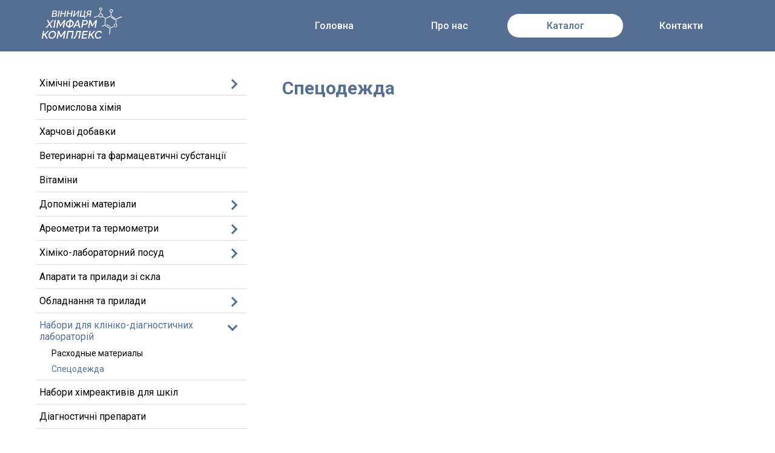

--- FILE ---
content_type: text/html; charset=utf-8
request_url: https://www.himfarm.vn.ua/services/specodezhda
body_size: 4354
content:
<!doctype html><html lang="en"><head> <title>Спецодежда</title><meta charset="utf-8"><meta http-equiv="X-UA-Compatible" content="IE=edge"><meta name="description" content=""/><meta name="viewport" content="width=device-width, initial-scale=1.0, maximum-scale=1.0, user-scalable=no" /><meta property="og:site_name" content="himfarm"/><meta property="og:title" content="Спецодежда" /><meta property="og:description" content="" /><meta property="og:image" content="/img/logo_og.png" /><meta property="og:image:width" content="600" /><meta property="og:image:height" content="600" /><meta property="og:url" content="https://www.himfarm.vn.ua/services/specodezhda" /><meta property="og:type" content="website" /><meta name="msapplication-config" content="/favicon/browserconfig.xml"><link rel="apple-touch-icon" sizes="180x180" href="/favicon/apple-touch-icon.png"><link rel="icon" type="image/png" sizes="32x32" href="/favicon/favicon-32x32.png"><link rel="icon" type="image/png" sizes="16x16" href="/favicon/favicon-16x16.png"><link rel="manifest" href="/favicon/site.webmanifest"><link rel="mask-icon" href="/favicon/safari-pinned-tab.svg" color="#ffffff"><meta name="msapplication-TileColor" content="#ffffff"><meta name="msapplication-TileImage" content="/favicon/mstile-144x144.png"><meta name="theme-color" content="#ffffff"><link rel="stylesheet" href="/css/main.css?v=1545210102"><link rel="stylesheet" href="/css/lightbox.css"><link rel="stylesheet" href="/css/slick.css"><!-- <link href="favicon.ico" rel="shortcut icon" type="image/x-icon"> --><!-- Global site tag (gtag.js) - Google Analytics --><script async src="https://www.googletagmanager.com/gtag/js?id=UA-131173855-1"></script><script> window.dataLayer = window.dataLayer || []; function gtag(){dataLayer.push(arguments);} gtag('js', new Date()); gtag('config', 'UA-131173855-1');</script></head><body class="secondary"><header class="header noscroled"> <div class="wrapper"> <div class="row"> <div class="col_4"> <a href="/" class="header_logo"> <img src="/img/logo-himfarm.png" alt="himfarm"> </a> </div> <div class="col_8"> <div class="navigation_btn"><span></span> <!-- <p>МЕНЮ</p> --> </div> <nav class="navigation "> <div class="header_nav_wrap"> <ul class="header_nav"> <li id="active_menu_1" ><a href="/">Головна</a> <li id="active_menu_2" ><a href="/about">Про нас</a></li> <li id="active_menu_3" class="dropDown"> <a href="/services/">Каталог </a> <ul class="navigation_dropDown"> <li class="navigation_dropBtn"><a>Назад</a></li> <li><a href="/services/khimicheskie-reaktivy">Хімічні реактиви</a></li> <li><a href="/services/promyshlennaya-himiya">Промислова хімія</a></li> <li><a href="/services/pishevye-dobavki">Харчові добавки</a></li> <li><a href="/services/veterinarnye-i-farmacevticheskie-substancii">Ветеринарні та фармацевтичні субстанції</a></li> <li><a href="/services/vitaminy">Вітаміни</a></li> <li><a href="/services/vspomogatelnye-materialy">Допоміжні матеріали</a></li> <li><a href="/services/areometry-i-termometry">Ареометри та термометри</a></li> <li><a href="/services/himiko-laboratornaya-posuda">Хіміко-лабораторний посуд</a></li> <li><a href="/services/apparaty-i-pribory-iz-stekla">Апарати та прилади зі скла</a></li> <li><a href="/services/oborudovanie-i-pribory">Обладнання та прилади</a></li> <li><a href="/services/nabory-dlya-kliniko-diagnosticheskih-laboratorij">Набори для клініко-діагностичних лабораторій</a></li> <li><a href="/services/nabory-himreaktivov-dlya-shkol">Набори хімреактивів для шкіл</a></li> <li><a href="/services/diagnosticheskie-preparaty">Діагностичні препарати</a></li> <li><a href="/services/identifikaciya-mikroorganizmov">Ідентифікація мікроорганізмів</a></li> <li><a href="/services/nabory-himreaktivov-dlya-vetsanekspertizy">Набори хімреактивів для ветсанекспертизи</a></li> <li><a href="/services/tablica-plotnosti">Таблица плотности</a></li> </ul> <li id="active_menu_5"><a href="/contact">Контакти</a></li> </ul> </div> </nav> </div> </div> </div> <div class="clearfix"></div> </header> <div class="dark_overlay"></div><section class="services_page single"> <div class="wrapper"> <aside> <ul class="links"> <li class="list "> <a class="no_link" href="khimicheskie-reaktivy">Хімічні реактиви <span class="tougle_sub"></span> </a> <ul class="sub"> <li ><a href="organicheskie-i-neorganicheskie-kisloty">Органічні та неорганічні кислоти</a></li> <li ><a href="jidkie-organicheckie-i-neorganicheskie-reaktivy">Рідкі органічні та неорганічні реактиви</a></li> <li ><a href="tverdie-neorganicheskie-reaktivy">Тверді неорганічні реактиви</a></li> <li ><a href="tverdye-organicheskie-reaktivy">Твердые органические реактивы</a></li> <li ><a href="aminokisloty">Аминокислоты</a></li> <li ><a href="indikatory">Индикаторы</a></li> <li ><a href="reaktivnye-zhidkosti">Реактивные жидкости</a></li> <li ><a href="fiksanaly-standart-titry">Фиксаналы (стандарт-титры)</a></li> <li ><a href="standartnye-obrazcy-sostava-rastvorov">Стандартные образцы состава растворов неорганических катионов и анионов </a></li> <li ><a href="standartnye-obrazcy-organicheskih-veshestv">Стандартные образцы органических веществ</a></li> <li ><a href="standartnye-obrazcy-pestecidov">Стандартные образцы пестецидов</a></li> <li ><a href="standartnye-obrazcy-toksinov">Стандартные образцы токсинов</a></li> <li ><a href="dezinfeciruyushie-sredstva">Дезинфецирующие средства</a></li> <li ><a href="pitatelnye-sredy">Поживні середовища</a></li> </ul> </li> <li class="list "> <a class="link" href="promyshlennaya-himiya">Промислова хімія </a> </li> <li class="list "> <a class="link" href="pishevye-dobavki">Харчові добавки </a> </li> <li class="list "> <a class="link" href="veterinarnye-i-farmacevticheskie-substancii">Ветеринарні та фармацевтичні субстанції </a> </li> <li class="list "> <a class="link" href="vitaminy">Вітаміни </a> </li> <li class="list "> <a class="no_link" href="vspomogatelnye-materialy">Допоміжні матеріали <span class="tougle_sub"></span> </a> <ul class="sub"> <li ><a href="indikatornaya-bumaga">Индикаторная бумага</a></li> <li ><a href="indikatornye-sredstva">Индикаторные средства</a></li> <li ><a href="filtruyushie-materialy">Фильтрующие материалы</a></li> <li ><a href="plastiny-dlya-tonkoslojnoj-hromatografii">Пластины для тонкослойной хроматографии</a></li> </ul> </li> <li class="list "> <a class="link" href="areometry-i-termometry">Ареометри та термометри <span class="tougle_sub"></span> </a> <ul class="sub"> <li ><a href="laboratornye-prinadlezhnosti">Лабораторные принадлежности</a></li> </ul> </li> <li class="list "> <a class="no_link" href="himiko-laboratornaya-posuda">Хіміко-лабораторний посуд <span class="tougle_sub"></span> </a> <ul class="sub"> <li ><a href="mernaya-posuda">Мерная посуда</a></li> <li ><a href="posuda-(labexpert)-ts">Посуда (Labexpert) ТС</a></li> <li ><a href="izdeliya-iz-farfora">Изделия из фарфора</a></li> <li ><a href="posuda-iz-plastika">Посуда из пластика</a></li> </ul> </li> <li class="list "> <a class="no_link" href="apparaty-i-pribory-iz-stekla">Апарати та прилади зі скла </a> </li> <li class="list "> <a class="no_link" href="oborudovanie-i-pribory">Обладнання та прилади <span class="tougle_sub"></span> </a> <ul class="sub"> <li ><a href="vesovoe-oborudovanie">Весовое оборудование</a></li> <li ><a href="sekundomery">Секундомеры</a></li> <li ><a href="mikroskopy">Микроскопы</a></li> <li ><a href="elektrody">Электроды</a></li> </ul> </li> <li class="list "> <a class="no_link" href="nabory-dlya-kliniko-diagnosticheskih-laboratorij">Набори для клініко-діагностичних лабораторій <span class="tougle_sub"></span> </a> <ul class="sub"> <li ><a href="rashodnye-materialy">Расходные материалы</a></li> <li class="active"><a href="specodezhda">Спецодежда</a></li> </ul> </li> <li class="list "> <a class="no_link" href="nabory-himreaktivov-dlya-shkol">Набори хімреактивів для шкіл </a> </li> <li class="list "> <a class="no_link" href="diagnosticheskie-preparaty">Діагностичні препарати </a> </li> <li class="list "> <a class="no_link" href="identifikaciya-mikroorganizmov">Ідентифікація мікроорганізмів </a> </li> <li class="list "> <a class="no_link" href="nabory-himreaktivov-dlya-vetsanekspertizy">Набори хімреактивів для ветсанекспертизи </a> </li> <li class="list "> <a class="no_link" href="tablica-plotnosti">Таблица плотности </a> </li> </ul> </aside> <main class="content"> <h1>Спецодежда</h1> <!-- <section class="section products"> <div class="row flex"> <div class="col_4"> <a href="/services/"> <span class="img_wrap"> <span class="img" style="background: url('/imagephp/width=367&image=/pictures/product_cats/')no-repeat;"></span> <span class="img" style="background: url('/img/flask.png')no-repeat;"></span> </span> <p></p> </a> </div> </div> <ul class="pagination"> <li class="active"><a href="?page=1">1</a></li> <li><a href="?page=2">2</a></li> </ul> </section> --> </main> </div></section><footer class="request blue"> <div class="wrapper "> <div class="row"> <div class="col_4"> <p class="title">Зворотній зв'язок</p> <form action="/mailer.php" method="POST" class="validate_form"> <input type="hidden" name="subject" value="Зворотній зв'язок"> <input type="text" class="input validate" name="name" placeholder="Ім'я"> <input type="text" class="input validate" name="phone" placeholder="Телефон"> <input type="text" class="input validate" name="c" placeholder="6 + 4 = ?"> <button type="submit" class="button"><span>Надіслати</span></button> </form> </div> <div class="col_4"> <p class="title">Як дістатися?</p> <div class="map"> <iframe src="https://www.google.com/maps/embed?pb=!1m18!1m12!1m3!1d2605.682203101892!2d28.430542151528133!3d49.22555377922372!2m3!1f0!2f0!3f0!3m2!1i1024!2i768!4f13.1!3m3!1m2!1s0x472d5c7b1452b33f%3A0x7cc9a92ab67a048e!2z0L_RgNC-0LLRg9C70L7QuiDQnNC40LrQvtC70Lgg0JDQvNC-0YHQvtCy0LAsIDI3LCDQktGW0L3QvdC40YbRjywg0JLRltC90L3QuNGG0YzQutCwINC-0LHQu9Cw0YHRgtGMLCAyMTAwMA!5e0!3m2!1sru!2sua!4v1655729690362!5m2!1sru!2sua" width="100%" height="210" style="border:0;" allowfullscreen="" loading="lazy" referrerpolicy="no-referrer-when-downgrade"></iframe> </div> </div> <div class="col_4 "> <p class="title">Контакти</p> <a href="https://goo.gl/maps/NtduasM4cFsRGtiF9" target="_blanck"> <svg class="icon icon-location"> <use xlink:href="/img/svgdefs.svg#icon-location" xmlns:xlink="http://www.w3.org/1999/xlink"></use> </svg> м. Вінниця, провулок М. Амосова, 27</a> <a href="tel:380432509909"> <svg class="icon icon-tel"> <use xlink:href="/img/svgdefs.svg#icon-tel" xmlns:xlink="http://www.w3.org/1999/xlink"></use> </svg> +38 (0432) 50-99-09 </a> <a href="tel:380983221066"> <svg class="icon icon-tel"> <use xlink:href="/img/svgdefs.svg#icon-tel" xmlns:xlink="http://www.w3.org/1999/xlink"></use> </svg> +38 (098) 322-10-66 </a> <a href="tel:380964279797"> <svg class="icon icon-tel"> <use xlink:href="/img/svgdefs.svg#icon-tel" xmlns:xlink="http://www.w3.org/1999/xlink"></use> </svg> +38 (096) 427-97-97 </a> <a href="mailto:himfarmvn@ukr.net"> <svg class="icon icon-mail"> <use xlink:href="/img/svgdefs.svg#icon-mail" xmlns:xlink="http://www.w3.org/1999/xlink"></use> </svg> himfarmvn@ukr.net </a> <a href="/" class="tl logo_footer"><img src="/img/logo-himfarm.png" alt="Хімфарм Комплекс"></a> </div> </div> <div class="row bottom"> <div class="col_12"> <a class="tc d_line" href="https://www.d-line.biz/ua">Розробка сайту Dream-line</a> </div> </div> </div></footer><div class='dialog_wrapper'><div class='table || main_table'><div class='tcell || main_tcell'><div class='dialog_close || dialog_bg'></div><div class="modal_feedback dialog"><span class='dialog_close || icon_close'><svg class='icon'><use xlink:href='/img/svgdefs.svg#icon_close'></use></svg></span></div> <div class="modal_alert dialog"><span class='dialog_close || icon_close'><svg class='icon'><use xlink:href='/img/svgdefs.svg#icon_close'></use></svg></span><a href="/" class="logo"><img src="/img/logo.png" alt="Химфарм"></a><hr style="opacity: 0.3;"></div> </div></div></div><div id="toast"> <div class='table'> <div class='tcell'> <svg class='icon || toast_icon'> <use xlink:href='/img/svgdefs.svg#icon_error'></use> </svg> </div> <div class='tcell'> <p id="toast_text">Please, enter a valid value</p> </div> </div></div><div class="success toast"><span class='toast_close'><svg class='icon'><use xlink:href='/img/svgdefs.svg#icon_close'></use></svg></span><div class='table'><div class='tcell'><svg class='icon || toast_icon'><use xlink:href='/img/svgdefs.svg#icon_check'></use></svg></div><div class='tcell'><p>Incorrect values!</p></div></div></div><script id="jquery" src="https://cdnjs.cloudflare.com/ajax/libs/jquery/3.2.1/jquery.min.js" ></script><script src="https://cdnjs.cloudflare.com/ajax/libs/gsap/1.18.0/TweenMax.min.js" ></script><script src="/js/svg4everybody.min.js" ></script><script src="/js/modernizr.js" ></script><script src="/js/slick.min.js" ></script><script src="/js/main.js" id='main'> </script><!--[if IE]><script src="/js/html5shiv.min.js" ></script><script src="/js/jquery.placeholder.min.js" ></script><script>$(document).ready(function(){$('input, textarea').placeholder()})</script><![endif]--><script > $(document).ready(function () { $('#active_menu_3').addClass('active'); }); $('#active_menu_3').addClass('active'); </script></body></html>

--- FILE ---
content_type: text/css
request_url: https://www.himfarm.vn.ua/css/main.css?v=1545210102
body_size: 7732
content:
@import url('https://fonts.googleapis.com/css?family=Roboto:300,400,500,700,900');
@import url('https://fonts.googleapis.com/css?family=Indie+Flower');
*, *:before, *:after { -webkit-box-sizing: border-box; -moz-box-sizing: border-box; box-sizing: border-box; margin: 0; padding: 0; outline: none; }
video { width: 100%; }
audio, canvas, iframe, img, svg, video { vertical-align: middle; }
fieldset { border: 0; margin: 0; padding: 0; }
textarea { resize: vertical; }
html { -ms-text-size-adjust: 100%; -webkit-text-size-adjust: 100%; }
body { margin: 0; padding-top: 7.8rem; }
article, aside, details, figcaption, figure, footer, header, hgroup, main, menu, nav, section, summary { display: block; }
audio, canvas, progress, video { display: inline-block; vertical-align: baseline; }
audio:not([controls]) { display: none; height: 0; }
[hidden], template { display: none; }
a { background-color: transparent; }
a:active, a:hover, a:focus { outline: 0; }
abbr[title] { border-bottom: 1px dotted; }
b, strong { font-weight: 700; }
dfn { font-style: italic; }
mark { background: #ff0; color: #000; }
small { font-size: 80%; }
sub, sup { font-size: 75%; line-height: 0; position: relative; vertical-align: baseline; }
sup { top: -0.5em; }
sub { bottom: -0.25em; }
img { border: 0; }
svg:not(:root) { overflow: hidden; }
hr { box-sizing: content-box; height: 0; }
pre { overflow: auto; }
p { font: 400 1.6rem/1.5 "Roboto", sans-serif; }
code, kbd, pre, samp { font-family: monospace, monospace; font-size: 1em; }
button, input, optgroup, select, textarea { color: inherit; font: inherit; margin: 0; }
button { overflow: visible; }
button, select { text-transform: none; }
button, html input[type="button"], input[type="reset"], input[type="submit"] { -webkit-appearance: button; cursor: pointer; }
button[disabled], html input[disabled] { cursor: default; }
button::-moz-focus-inner, input::-moz-focus-inner { border: 0; padding: 0; }
input { line-height: normal; }
input[type="checkbox"], input[type="radio"] { padding: 0; }
input[type="number"]::-webkit-inner-spin-button, input[type="number"]::-webkit-outer-spin-button { height: auto; }
input[type="search"] { -webkit-appearance: textfield; }
input[type="search"]::-webkit-search-cancel-button, input[type="search"]::-webkit-search-decoration { -webkit-appearance: none; }
legend { border: 0; padding: 0; }
textarea { overflow: auto; }
optgroup { font-weight: 700; }
table { border-collapse: collapse; border-spacing: 0; }
td, th { padding: 0; }
input[type="email"], input[type="number"], input[type="search"], input[type="text"], input[type="tel"], input[type="url"], input[type="password"], textarea { -webkit-appearance: none; appearance: none; }
ul, ol { list-style-position: inside; }
img { max-width: 100%; height: auto; }
[class^="icon_"], [class*=" icon_"], .icon { display: inline-block; width: 1em; height: 1em; fill: currentColor; }
ul li, ol li { list-style: none; }
.social_share.addthis_toolbox{overflow: hidden !important;}
/* MODULES */
.dialog_wrapper { position: fixed; top: 0; left: 0; width: 100%; height: 100%; display: table; vertical-align: middle; display: none; z-index: 500; padding: 4rem 0; }
.dialog_wrapper .main_table { width: 100%; height: 100%; padding-right: 2rem; }
.dialog_wrapper .main_tcell { padding: 0 2rem; }
.dialog { max-width: 600px; margin: 0 auto; padding: 2.4rem; background-color: rgba(84, 111, 146, 0.9); display: none; z-index: 503; position: relative; }
.dialog.error { max-width: 350px; padding: 0; }
.dialog.error .h2 { padding: 2.4rem; border-bottom: 2px solid #441420; color: #441420; }
.dialog.error p { display: block; padding: 0 2.4rem 2.4rem; }
.dialog .icon_close { position: absolute; top: -1.5rem; right: -1.5rem; color: #fff; cursor: pointer; font-size: 3.5rem; transition: color .3s ease; }
.dialog .icon_close:hover, .dialog .icon_close:focus { color: #546f92; }
.dialog .icon_close svg { float: left; }
.dialog_bg { position: fixed; left: 0; top: 0; background-color: rgba(33, 33, 33, 0.55); display: none; width: 100%; height: 100%; }
.dialog_opened { position: fixed; overflow-y: scroll; width: 100%; height: 100%; }
.dialog_opened .dialog_bg { animation-name: fadeIn; animation-duration: .3s; animation-fill-mode: both; }
@keyframes fadeIn { from { opacity: 0; }
  to { opacity: 1; } }
.dialog_opened .dialog { animation-name: showDialog; animation-duration: .3s; animation-fill-mode: both; }
.dialog_opened .dialog_wrapper { display: block; }
.dialog_scrollable_mobile .dialog_wrapper { width: 100% !important; }
.dialog_scrollable_mobile .main_table { padding-right: 0 !important; }
.dialog_scrollable .dialog_wrapper { overflow-y: scroll; width: calc(100% + 4rem); }
@keyframes showDialog { 0% { opacity: 0;
    transform: translateY(40px); }
  100% { opacity: 1;
    transform: translateY(0); } }
.toast { position: fixed; z-index: 503; width: 100%; max-width: 280px; left: 2rem; right: 2rem; bottom: 2rem; background-color: #fff; color: #fff; display: none; box-shadow: 1px 5px 15px rgba(0, 0, 0, 0.25); padding: 1rem 2rem; backface-visibility: hidden; }
.toast p { display: block; margin-bottom: 0; margin-top: .3rem; color: #fff; font-size: 1.4rem; }
.toast.error { background-color: rgba(239, 83, 80, 0.9); }
.toast_close { position: absolute; color: #fff; top: .3rem; right: 1rem; font-size: 2.5rem; cursor: pointer; }
.toast_icon { color: #fff; float: left; margin-right: 2rem; font-size: 3rem; }
.fixed_footer { position: fixed; bottom: 0; left: 0; width: 100%; }
html { font-size: 62.5%; }
body { text-rendering: optimizeLegibility; -webkit-font-smoothing: antialiased; overflow-x: hidden; font-family: "Roboto", sans-serif, sans-serif; -webkit-tap-highlight-color: rgba(255, 255, 255, 0); -webkit-tap-highlight-color: transparent; }
[disabled], .disabled { opacity: .5; cursor: not-allowed; pointer-events: none; }
.clearfix::before, .row::before, .clearfix::after, .row::after { content: " "; display: table; }
.clearfix::after, .row::after { clear: both; }
.clearfix, .row { *zoom: 1; }
::-webkit-input-placeholder { color: #000; transition: all .3s; }
::placeholder { color: #000; transition: all .3s; }
a { text-decoration: none; color: inherit; }
/*a:hover, a:focus { color: #546f92; }*/
.table { display: table; }
.tableb { display: table; border-collapse: collapse; border-spacing: 0; }
.trow { display: table-row; }
.tcell { display: table-cell; vertical-align: middle; }
.tc { text-align: center; }
.tl { text-align: left; }
.tr { text-align: right; }
.fl { float: left; }
.fr { float: right; }
hr { border-top: 1px solid #dbdbdb; border-bottom: 0; border-right: 0; border-left: 0; clear: both; margin: 2.4rem 0; }
hr.dotted { border-style: dotted; }
hr.dashed { border-style: dashed; }
.row { margin: 0 -1.5rem;  }
.row.flex{display: -webkit-box; display: -ms-flexbox; display: flex; -ms-flex-wrap: wrap; flex-wrap: wrap;}
.row:after { content: ''; display: block; clear: both; }
.row .col_1 { float: left; margin: 0 1.5rem; width: calc(100% / 12 - 3rem); }
.row .col_2 { float: left; margin: 0 1.5rem; width: calc(100% / 6 - 3rem); }
.row .col_3 { float: left; margin: 0 1.5rem; width: calc(100% / 4 - 3rem); }
.row .col_4 { float: left; margin: 0 1.5rem; width: calc(100% / 3 - 3rem); }
.row .col_5 { float: left; margin: 0 1.5rem; width: calc(100% / 2.4 - 3rem); }
.row .col_6 { float: left; margin: 0 1.5rem; width: calc(100% / 2 - 3rem); }
.row .col_7 { float: left; margin: 0 1.5rem; width: calc(100% / 1.714285714285714 - 3rem); }
.row .col_8 { float: left; margin: 0 1.5rem; width: calc(100% / 1.5 - 3rem); }
.row .col_9 { float: left; margin: 0 1.5rem; width: calc(100% / 1.3333333333 - 3rem); }
.row .col_10 { float: left; margin: 0 1.5rem; width: calc(100% / 1.2 - 3rem); }
.row .col_11 { float: left; margin: 0 1.5rem; width: calc(100% / 1.0909090909091 - 3rem); }
.row .col_12 { float: left; margin: 0 1.5rem; width: calc(100% / 1 - 3rem); }
.row_b:after { content: ''; display: block; clear: both; }
.row_b .col_1, .row_b .col_10, .row_b .col_11, .row_b .col_12, .row_b .col_2, .row_b .col_3, .row_b .col_4, .row_b .col_5, .row_b .col_6, .row_b .col_7, .row_b .col_8, .row_b .col_9 { float: left; }
.row_b .col_12 { width: 100%; }
.row_b .col_11 { width: 91.66666667%; }
.row_b .col_10 { width: 83.33333333%; }
.row_b .col_9 { width: 75%; }
.row_b .col_8 { width: 66.66666667%; }
.row_b .col_7 { width: 58.33333333%; }
.row_b .col_6 { width: 50%; }
.row_b .col_5 { width: 41.66666667%; }
.row_b .col_4 { width: 33.33333333%; }
.row_b .col_3 { width: 25%; }
.row_b .col_2 { width: 16.66666667%; }
.row_b .col_1 { width: 8.33333333%; }
.map_overlay { position: absolute; top: 0; left: 0; width: 100%; height: 100%; }
.wrapper { width: 100%; max-width: 120rem; padding: 0 2rem; margin: 0 auto; position: relative; }
.wrapper_large { width: 100%; max-width: 130rem; padding: 0 2rem; margin: 0 auto; position: relative; }
.wrapper:after { content: ""; display: table; clear: both; }
.icon { line-height: 0; }
.noselect { -webkit-touch-callout: none; -webkit-user-select: none; -khtml-user-select: none; -moz-user-select: none; -ms-user-select: none; user-select: none; }
.content table { width: 100%!important; margin: 1rem 0; }
.content table td{padding: 0.5rem;}
table.table { width: 100%; }
.table thead { border: 1px solid #441420; border-bottom: 0 !important; }
.table th { font-weight: 500; text-align: left; padding: 1rem 2rem; border-right: 1px solid #0cbbbc; background-color: #441420; color: #fff; }
.table th:last-child { border-right: 0; }
.table td { padding: .8rem 2rem; border-right: 1px solid #d0d0d0; }
.table tbody { border-left: 1px solid #d0d0d0; }
.table tbody tr { border-bottom: 1px solid #d0d0d0; }
.input::-webkit-input-placeholder { color: #a1a1a1; }
.input:-moz-placeholder { color: #a1a1a1; }
.input::-moz-placeholder { color: #a1a1a1; }
.input:-ms-input-placeholder { color: #a1a1a1; }
.input::placeholder { color: #a1a1a1; }
.input:focus::-webkit-input-placeholder { opacity: 0; }
.input:focus:-moz-placeholder { opacity: 0; }
.input:focus::-moz-placeholder { opacity: 0; }
.input:focus:-ms-input-placeholder { opacity: 0; }
.input:focus::placeholder { opacity: 0; }
.input { display: block; width: 100%; height: 4rem; padding: 0 1.6rem; margin-bottom: 1.5rem;   border-radius: 3rem; font-size: 1.5rem; border: 1px solid transparent; border-bottom: 0.1rem solid #546f92; background-color: #fff; box-shadow: none; -webkit-transition: all 0.3s; transition: all 0.3s; }
textarea.input { min-height: 12.8rem; padding-top: 1rem; resize: none; }
select.input { line-height: 1em; text-indent: 0.01px; text-overflow: ''; }
select::-ms-expand { display: none; }
.validate_error { border: 1px solid #e57373 !important; }
section { padding: 4rem 0; }
.button { display: block; color: #fff; position: relative; overflow: hidden; width: 100%; max-width: 100%; height: 4rem; font: 700 1.6rem/4rem "Roboto", sans-serif; background-color: #546f92; border:none;  white-space: nowrap; border-radius: 3rem; text-align: center; text-decoration: none; cursor: pointer; text-transform: uppercase; -webkit-transition: all 0.3s; transition: all 0.3s; -webkit-touch-callout: none; -webkit-user-select: none; -khtml-user-select: none; -moz-user-select: none; -ms-user-select: none; user-select: none; }
.button:after{content: ''; z-index: 1; display: block; position: absolute; top:100%; left: 0; width: 100%; height: 100%; transition: 0.3s; background:#4A89DC; }
.btn_wrap { white-space: normal; }
.button span {position: relative; z-index: 5;}
.pagination { padding: 1rem 0; -webkit-touch-callout: none; -webkit-user-select: none; -khtml-user-select: none; -moz-user-select: none; -ms-user-select: none; user-select: none; }
.pagination li { display: inline-block !important; padding: 0 !important; margin: .4rem .3rem !important; list-style: none; }
.pagination li:before { display: none !important; }
.pagination li:after { display: none !important; }
.pagination li a { display: block; min-width: 3.8rem; height: 3.8rem;     border-radius: 3rem; padding: 0 .5rem; border: 2px solid #546f92; font-size: 1.8rem; line-height: 3.5rem; font-weight: 700; color: #546f92; text-align: center; }
.pagination li a:hover { background-color: #546f92; color: #fff; }
.pagination li.active  a{ background-color: #546f92; color: #fff; pointer-events: none; }
.slick-dots { padding: 1.6rem 0 0; text-align: center; }
.slick-dots li { display: inline-block; margin: .3rem; }
.slick-dots button { width: 1rem; height: 1rem; background-color: #d8d8d8; border: none; border-radius: 50%; text-indent: -9999px; -webkit-transition: all 0.3s; transition: all 0.3s; }
.slick-dots .slick-active button { background-color: #546f92; box-shadow: 0 0 0 2px #546f92; }
.content { font-size: 1.7rem; color: #000; }
.content:after { content: ''; display: table; clear: both; }
.content a:not(.button):not(.header .contact_links .estimate) { color: #546f92; }
.content a:not(.button):not(.header .contact_links .estimate):hover, .content a:not(.button):not(.header .contact_links .estimate):focus { color: #fff; }
.content img { height: auto !important; }
.content ul:last-child, .content ol:last-child, .content table:last-child, .content img:last-child, .content iframe:last-child, .content p:last-child { margin-bottom: 0; }
.content ul { margin-bottom: 2rem; }
.content ul li { position: relative; display: table; padding: 0 0 0 2.2rem; font: 400 1.6rem/1.5 "Roboto", sans-serif; color: #000; margin: 1rem 0; }
.content ul li:before { display: block; position: absolute;  left: .3rem; content: ''; width: 1.1rem; height: 1.4rem; top: 0.5rem; background: url('/img/flask2.png')no-repeat; }
/*.content ul li:after { content: ''; border-radius: 50%; display: block; width: 2rem; height: 2rem; border: 0.2rem solid #546f92; position: absolute; top: 0.2rem; left: -0.3rem; }*/
.content ol { margin-bottom: 2rem; counter-reset: li; }
.content h1, .content .h1, .content .h2, .content h2{ text-transform: initial; }
.content ol > li { padding-left: 2rem; margin-bottom: .4rem; overflow: hidden; }
.content ol > li:before { margin-left: -2rem; counter-increment: li; content: counters(li, ".") ". "; color: #546f92; font-weight: 900; }
.title { color: #546f92; font: 400 4.5rem "Roboto", sans-serif; }
@-webkit-keyframes logoRes { from { opacity: 0;
   -webkit-transform: scale(0.7); }
 to { opacity: 1;
    -webkit-transform: scale(1); } }
@keyframes logoRes { from { opacity: 0;
    transform: scale(0.7); }
  to { opacity: 1;
    transform: scale(1); } }
.navigation_dropDown, .dropDown:hover .navigation_dropDown { -webkit-transform: translateX(-50%); -ms-transform: translateX(-50%); transform: translateX(-50%); display: block; }
.dark_overlay.nav-opened { content: ""; display: block; width: 100%; height: 100vh; background: #000; opacity: .8; position: fixed; top: 0; left: 0; z-index: 21; }
.dark_overlay.nav-opened:after { content: ""; display: none; width: 100%; height: 100vh; background: #000; opacity: .8; position: fixed; top: 0; left: 0; z-index: 2; }
.mobile_call { display: none; width: 100%; padding: 0 2rem; font: 900 2.4rem/5.4rem "Roboto", sans-serif; color: #fff; background-color: #546f92; z-index: 1; }
.mobile_call .icon { position: relative; top: -.1em; margin-right: .8rem; font-size: .95em; }
.mobile_call:hover, .mobile_call:focus { color: #fff; background-color: #0a2c72; }
.mob_social { display: none; padding: 1rem 2rem; font-size: 2.4rem; }
.navigation .navigation_dropBtn { display: none; }
.navigation .navigation_dropBtn a { position: relative; }
.navigation .navigation_dropBtn a:after { content: ''; position: absolute; top: 50%; left: 2rem; width: 1em; height: 1em; font-size: 1.2rem; border: 0 solid #fff; border-width: 0 0 2px 2px; -webkit-transform: translateY(-50%) rotate(45deg); -ms-transform: translateY(-50%) rotate(45deg); transform: translateY(-50%) rotate(45deg); }
.title, h1, .h1 { font: 600 3rem/1.2 "Roboto", serif; color: #546f92; position: relative;  margin: 1rem 0; }
h2, .h2 { font: 800 2.6rem/1.2 "Roboto", serif; color: #000; position: relative; margin: 1rem 0 3rem; }
p { font: 400 1.7rem/1.5 "Roboto", sans-serif; color: #000; margin: 1rem 0; }
.no-scroll { overflow: hidden; }
.header { position: fixed; top: 0; left: 0; right: 0; padding: 0; z-index: 100; background:#546f92;  }
.header .header_logo { margin: 1rem 0; display: block; transition: none; text-align: center; color: #fff;   }
.header .header_logo img {max-width: 150px; display: block;}
.header .header_logo small{display: block;}
.header .header_logo svg {width: 10rem; height: 10rem}
.header .navigation { display: block; }
.header .navigation .header_nav_wrap {display: block; margin: 0 auto; }
.header .navigation .header_nav{display: -webkit-box; display: -ms-flexbox; display: flex; -webkit-box-pack: justify; -ms-flex-pack: justify; justify-content: space-between; width: 100%; }
.header .navigation li {  position: relative;  text-align: center;  width: 100%; }
.header .row {    display: -webkit-box;    display: -ms-flexbox;    display: flex;    -webkit-box-align: center;    -ms-flex-align: center;            align-items: center;    -ms-flex-wrap: wrap;        flex-wrap: wrap;}
.header .navigation li a { font: 500 1.6rem/1.5rem "Roboto", sans-serif; color: #fff; display: block;    padding: 1.2rem 0; border-radius: 3rem; }
.header .navigation li.active a {background: #fff; color: #546f92; }
.header .navigation li.dropDown.active ul li  a {background: #546f92; color:  #fff; }
.header .navigation li.active .navigation_dropDown li a{border-bottom: 0.1rem solid #fff;}
.header .navigation li.active .navigation_dropDown li:last-child a{border-bottom: none;}
.header .navigation .navigation_dropBtn { display: none; }
.header .navigation.noscroled { text-align: center; }
.header .dropDown { position: relative; -webkit-transition: all 0.3s; transition: all 0.3s; }
.header .dropDown > a { position: relative; }
.header .navigation_dropDown {  display: none; width: auto; position: absolute; top: 100%; left: 50%; padding: 1.5rem; background: #546f92; text-align: center; z-index: 3; -webkit-transition: all 0.3s ease-in-out; transition: all 0.3s ease-in-out; -webkit-transform: translateX(-50%); -ms-transform: translateX(-50%); transform: translateX(-50%); }
.header .navigation_dropDown:after { content: ''; position: absolute; left: 0; right: 0; bottom: 100%; height: 1rem; }
.header .navigation_dropDown li { width: 100%; display: block !important; padding: 0; text-align: center; margin: 0 auto; }
.header .navigation_dropDown li.navigation_dropBtn { display: none !important; }
.header .navigation_dropDown li a { display: block;     margin:0 ; border-radius: 0; padding: 1rem ; font: 500 1.5rem/1.2 "Roboto",  sans-serif; border-bottom: 0.1rem solid #fff; color: #fff; text-align: center; white-space: nowrap; }
.header .navigation_dropDown li:last-child a{border-bottom: none;}
.navigation.nav-opened { right: 0; margin: 0 !important; opacity: 1; }
.navigation_btn { display: none; position: relative; font-weight: 600; cursor: pointer; vertical-align: middle; -webkit-transition: all 0.3s; transition: all 0.3s; z-index: 6; }
.navigation_btn p { margin-top: 1rem; text-align: center; font-size: 1.2rem; color: #fff; display: inline-block; vertical-align: middle; font-weight: 600; }
.navigation_btn span { position: relative; display: block; width: 4rem; height: .4rem; background-color: #fff; }
.navigation_btn span:before, .navigation_btn span:after { content: ''; position: absolute; top: .7rem; left: 0; width: 4rem; height: .4rem; background-color: #fff; -webkit-transition: all 0.3s; transition: all 0.3s; }
.navigation_btn span:before { top: -0.7rem; }
.navigation_btn.isOpen { color: #fff; }
.navigation_btn.isOpen span { background: none; }
.navigation_btn.isOpen span:before, .navigation_btn.isOpen span:after { width: 3rem; top: 0; -webkit-transform: rotate(45deg); -ms-transform: rotate(45deg); transform: rotate(45deg); margin-left: .5rem; background-color: #fff; }
.navigation_btn.isOpen span:after { -webkit-transform: rotate(-45deg); -ms-transform: rotate(-45deg); transform: rotate(-45deg); }
.isFixed.header { position: fixed;background: #546f92; }
.isFixed.header:before { -webkit-transform: translate3d(0, 0, 0); -ms-transform: translate3d(0, 0, 0); transform: translate3d(0, 0, 0); -webkit-transition: all 0.2s; transition: all 0.2s; opacity: .8; }
.isFixed.header .header_logo { position: absolute; width: 20%; top: 0.9rem; max-width: 15rem; -webkit-animation: logoRes .5s both; animation: logoRes .5s both; }
.isFixed.header .contact { display: none; }
.isFixed.header .follow_block { display: none; }
.isFixed.header .navigation { display: inline-block; width: 100%; vertical-align: top; margin-top: 0; }
.isFixed.header .navigation li {  text-align: center; }
.isFixed.header .navigation li a { font-size: 1.4rem; }
.isFixed.header .header_nav { float: right; width: 85%; -webkit-animation: logoRes .3s both; animation: logoRes .3s both; }
.isFixed.header .navigation_dropDown li {width: 100%; text-align: center;}
.isFixed.header .navigation_dropDown{left: 50%;}
.fadeOut { -webkit-animation-name: fadeOut; animation-name: fadeOut; }
@-webkit-keyframes fadeOut { 0% { opacity: 1; }
  100% { opacity: 0; } }
@keyframes fadeOut { 0% { opacity: 1; }
  100% { opacity: 0; } }
.fadeIn { -webkit-animation-name: fadeIn; animation-name: fadeIn; }
@-webkit-keyframes fadeIn { 0% { opacity: 0; }
  100% { opacity: 1; } }
@keyframes fadeIn { 0% { opacity: 0; }
  100% { opacity: 1; } }
@keyframes stretch { 0% { top: 0; }
  100% { top: 2rem; } }
#toast { position: fixed; z-index: 503; width: 100%; max-width: 280px; left: 2rem; right: 2rem; bottom: 2rem; background-color: #fff; color: #fff; display: none; -webkit-box-shadow: 1px 5px 15px rgba(0, 0, 0, 0.25); box-shadow: 1px 5px 15px rgba(0, 0, 0, 0.25); padding: 1rem 2rem; -webkit-backface-visibility: hidden; backface-visibility: hidden; }
#toast p { display: block; margin-bottom: 0; margin-top: .3rem; color: #fff; font-size: 1.4rem; font-family: "Roboto", sans-serif; }
#toast.error { background-color: rgba(239, 83, 80, 0.9); }
#toast.success { background-color: rgba(81, 43, 138, 0.8); }
.toast_close { position: absolute; color: #fff; top: .3rem; right: 1rem; font-size: 2.5rem; cursor: pointer; }
.toast_icon { color: #fff; float: left; margin-right: 2rem; font-size: 3rem; }
.fixed_footer { position: fixed; bottom: 0; left: 0; width: 100%; }
.main_top { position: relative; padding: 0; }
.main_top { position: relative; }
.top_slider { padding: 0; position: relative; }
.banner { background-position: center !important; background-size: cover !important; width: 100%; max-width: 100%; position: relative; }
.banner:before { content: ""; background:rgba(0,0,0,0.3); position: absolute; top: 0; left: 0; z-index: 1; display: block; width: 100%; height: 100%; }
.banner:after { content: ""; display: block; padding-top: 39%;  }
.content_block { position: absolute; top: 0; left: 0; width: 100%; z-index: 10; }
.content_block .h2 { font: 400 4rem/1.1 'Roboto', sans-serif;  color: #fff;  margin: 20rem auto 3rem; text-transform: uppercase; display: block; text-align: left; }
.content_block .h2 span { display: block; font: 800 7rem/1.1 'Roboto', sans-serif; position: relative; color: #fff; }
/*.about_list {margin-top: 3rem}*/
.about_list img{ max-width: 15rem; max-height: 15rem; object-fit: contain; display: block; margin: 1rem auto; }
.about_list p{ font-size: 2rem; color: #546f92;     font-weight: 600;}
.section .button {max-width: 25rem; margin: 2rem auto;}
.section .img_wrap {width: 100%; max-width: 100%;  transition: 0.3s;  position: relative; display: block; margin: 1rem auto; overflow: hidden; max-height: 25rem;}
.section .img_wrap img {object-fit: contain;  transition: 0.3s;}
.section .img_wrap .img {display: block; background-size: cover !important; width: 100%;max-width: 100%; background-position: center !important; position: relative;  transition: 0.3s;}
.section .img_wrap .img:after{content: ''; padding-top: 64%; display: block;}
.section .img_wrap .img .button{position: absolute; left: 50%; top:50%;     background: #fff; border: none;   color: #546f92;  z-index: 2; font-weight: 600; font-size: 1.2rem; border-radius: 3rem; opacity: 0; transition: 0.3s; transform: translate(-50%, -50%);}
.section .img_wrap .img .button:hover{color: #fff; border: none;}
.section p {text-align: center; }
.section.products p {text-align: center; font-size: 2rem;    color: #546f92;    font-weight: 600;}
.section.news p {text-align: left;}
.section h3{font-weight: 700; font-size: 2rem; margin: 1rem auto; text-align: center;}
.section a {display: block; margin-bottom: 2rem}
.input::-webkit-input-placeholder { /* Chrome/Opera/Safari */ font: 400 1.6rem/1.5 "Roboto", sans-serif; color: #000; }
.input::-moz-placeholder { /* Firefox 19+ */ font: 400 1.6rem/4rem "Roboto", sans-serif; color: #000; }
.input:-ms-input-placeholder { /* IE 10+ */ font: 400 1.6rem/1.5 "Roboto", sans-serif; color: #000; }
.input:-moz-placeholder { /* Firefox 18- */ font: 400 1.6rem/4rem "Roboto", sans-serif; color: #000; }
footer { padding: 4rem 0 2rem; }
footer .title { text-transform: uppercase;  font-size: 2.4rem; color: #fff; position: relative; }
footer a { display: block; font: 400 1.6rem/1.5 "Roboto", sans-serif; color: #fff; margin: 0.5rem auto; }
footer p { display: block; font: 400 1.6rem/1.5 "Roboto", sans-serif; color: #fff; margin: 0.5rem auto; }
footer a svg { color: #fff; width: 1.5rem; height: 1.5rem; position: relative; top: -0.2rem; }

footer .header_logo svg {width: 10rem; height: 10rem}
footer .header_logo  {display: flex;    justify-content: flex-start;    align-items: center;    transition: none;    text-align: center;    color: #fff;    font-size: 2.4rem;    line-height: 1;    font-family: 'Indie Flower', cursive;}
footer .header_logo small {    display: block;}
footer .logo_footer img{ max-width: 165px;  }
.bottom {margin-top: 2rem;}
.d_line {position: relative; top: 1.5rem; font-size: 1.6rem}

.mobile_phone { position: fixed; left: 0; right: 0; bottom: 0; display: none; padding: 1px 0; font: 900 4.3rem "Roboto", sans-serif; background-color: #546f92; color: #fff !important; text-align: center; -webkit-touch-callout: none; -webkit-user-select: none; -khtml-user-select: none; -moz-user-select: none; -ms-user-select: none; user-select: none; z-index: 10; }
.secondary .bottom_link { margin: 0; padding: 4rem 0; }
.secondary .bottom_link p { margin-top: 0; }
.secondary .about_page .content h3 { font: 600 4.8rem/1.2 "Roboto", sans-serif; color: #546f92; }
.secondary .about_page blockquote { border-left: 0.9rem solid #546f92; padding-left: 2rem; }
.modal_alert .title { color: #fff; text-transform: initial; }
.modal_alert .title2 {text-align: center; font-size: 4rem; color: #fff; font-family: 'Indie Flower', cursive;}
.modal_alert .title2 small{display: block;} 
.modal_alert .logo {display: block;margin: 1rem auto; text-align: center;}
.modal_alert p{color: #fff;}
.grey { background: #f1f1f1; }
.blue { background: #546f92; }
.call_to {background-size: cover !important; background-position: center!important; position: relative; } 
.call_to:before {    content: "";    background: rgba(84, 111, 146, 0.4);    position: absolute;    top: 0;    left: 0;    z-index: 1;    display: block;    width: 100%;    height: 100%;}
.call_to .wrapper {z-index: 5;}
/*.call_to  .button{ position: absolute; top: 50%; right: 0; transform: translate(0, -50%); }*/
.blue .button {background: #fff; color: #546f92; max-width: 25rem; margin: 2rem auto 0;}
/*.call_to.blue .button {background: #fff; color: #546f92;  margin: 1rem auto;}*/
/*.blue h1,  .blue h2,  .blue .h1,  .blue .h2 {color: #fff; max-width: calc(100% - 30rem); text-transform: uppercase;}*/
.blue h1,  .blue h2,  .blue .h1,  .blue .h2 {color: #fff; display: block; text-align: center; text-transform: uppercase;}
.blue .button svg {position: relative; top:-0.2rem; left: -0.5rem;}
.blue .button:hover span {color: #fff}
.request.blue .button{position: relative; top:0; left: 0; transform: translate(0, 0);}
.request.blue form .button{display: block; max-width: 100%;}
.request.blue h1, .request.blue .h1, .request.blue h2, .request.blue .h2 {max-width: 100%; margin-bottom: 3rem} 
.secondary .contact_page .title { text-align: center; }
.secondary .contact_page .links { display: block; margin: 2rem auto; max-width: 55rem; }
.secondary .contact_page .links a { color: #4e4e4e; font-weight: 700; font-size: 1.8rem; text-align: center; background: transparent; text-transform: uppercase; width: 49%; max-width: 23rem; margin-left: 4rem; display: inline-block; }
.secondary .contact_page .links a span, .secondary .contact_page .links a svg { display: inline-block; vertical-align: middle; }
.secondary .contact_page .links a svg { color: #546f92; }
.secondary .contact_page .links a:not(:hover) { -webkit-transition: 0.3s; -moz-transition: 0.3s; -o-transition: 0.3s; transition: 0.3s; }
.secondary .contact_page .links a.mail { font-weight: 500; font-size: 1.8rem; }
.secondary .contact_page .links a.mail svg { width: 1.5rem; height: 1.5rem; }
.secondary .contact_page form { margin-top: 3rem; }
.secondary .contact_page form .input { background: transparent; border-radius: 0; border-bottom: 0.1rem solid #a9b0b6; font: 400 1.6rem/1.5 "Roboto", sans-serif; color: #a9b0b6; padding-left: 0.5rem; }
.secondary .contact_page form textarea.input { min-height: 20.5rem; border: 0.1rem solid #a9b0b6; }
.secondary .contact_page form label { position: relative; }
.secondary .contact_page form span.label { font: 400 1.2rem/1.5 "Roboto", sans-serif; color: #a9b0b6; position: absolute; top: -1.8rem; left: 0; -webkit-animation: logoRes .5s both; animation: logoRes .5s both; }
.secondary .contact_page form span.label.hide { display: none; }
.secondary .contact_page form .input::-webkit-input-placeholder { /* Chrome/Opera/Safari */ font: 400 1.6rem/1.5 "Roboto", sans-serif; color: #a9b0b6; }
.secondary .contact_page form .input::-moz-placeholder { /* Firefox 19+ */ font: 400 1.6rem/1.5 "Roboto", sans-serif; color: #a9b0b6; }
.secondary .contact_page form .input:-ms-input-placeholder { /* IE 10+ */ font: 400 1.6rem/1.5 "Roboto", sans-serif; color: #a9b0b6; }
.secondary .contact_page form .input:-moz-placeholder { /* Firefox 18- */ font: 400 1.6rem/1.5 "Roboto", sans-serif; color: #a9b0b6; }
.secondary .services_page .title { text-align: center; font-weight: 600; }
.secondary .services_page .services_block .services_item .title { color: #546f92; }
.secondary .services_page .services_block .services_item p { color: #000; }
.links p {text-align: center !important;}

.secondary .single main { float: right; width: 65%; }
.secondary .single main .title { text-align: left; }
.secondary .single aside { float: left; width: 30%; }
.secondary .single aside ul li ul.sub {padding-left: 1.5rem; display: none;}
.secondary .single aside ul li.active ul.sub { display: block;}
.secondary .single aside ul li.active>a { color: #546f92;}
.secondary .single aside ul li ul.sub li {border: none;}
.secondary .single aside ul li { position: relative; border-bottom:  0.1rem solid #dedede; padding: 0 0.5rem; margin: 0.5rem auto;  }
.secondary .single aside ul li a { font-size: 1.6rem; color: #000; margin: 1rem 0; display: block; font-weight: 400; }
.secondary .single aside ul li ul li a { font-size: 1.4rem; }

.secondary .single aside ul li .tougle_sub{  display: block; position: absolute; color: #546f92; right: 1.8rem; content: ''; width: 1.2rem; height: 1.2rem; top: .5rem; border: 0 solid; border-width: 0 3px 3px 0; -webkit-transform: rotate(-45deg); -ms-transform: rotate(-45deg); transform: rotate(-45deg); }
.secondary .single aside ul li.active .tougle_sub{-webkit-transform: rotate(45deg); -ms-transform: rotate(45deg); transform: rotate(45deg); }
.secondary .single aside .feedback { margin: 5rem 0; background: #525252; }
.secondary .single aside .review { margin: 5rem 0; }


@media only screen and (min-width: 993px){
	.header .dropDown:hover > a { position: relative; }
	.header .dropDown:hover > a:before { left: 3rem; right: 0; opacity: 1; }
	.header .navigation li a:hover { color: #546f92; background: #fff; transition: 0.3s; }
	.header .navigation li.dropDown.active ul li  a:hover { color: #546f92; background: #fff; transition: 0.3s; }
	.button:hover:after{top:0; transition: 0.3s}
	.button:hover{ border-color: transparent; transition: 1s}
	.secondary .single aside ul li a:hover  {  color: #546f92; }
	.secondary .contact_page .links a:hover { color: #546f92; -webkit-transition: 0.3s; -moz-transition: 0.3s; -o-transition: 0.3s; transition: 0.3s; }
	.section .img_wrap .img:hover:before {    content: "";    transition: 0.3s;    background: rgba(84, 111, 146, 0.4);    position: absolute;    top: 0;    left: 0;    z-index: 1;    display: block;    width: 100%;    height: 100%;}
	.section .img_wrap:hover img{transform:  scale(1.2); transition: 0.3s;}
	.section .img_wrap:hover .img{transform:  scale(1.2); transition: 0.3s;}
	.section .img_wrap:hover .img .button{opacity:1; transition: 0.3s; transform:  scale(1) translate(-50%, -50%);}
	footer a:hover {  transition: 0.3s; color: #000; }

}


@media only screen and (max-width: 1275px) { 
    .header .header_logo{top: 1rem; max-width: 25%;}
    .secondary .single aside ul li a{font-size: 1.6rem;}
    .secondary .single aside ul li:before{top: 2.1rem;}
}

@media only screen and (max-width: 1160px) {
 	.secondary .single aside ul li a{font-size: 1.2rem;}
    .secondary .single aside ul li:before{top: 2.2rem;}
  	.content_block .h2{margin-top: 14rem;}
}

@media only screen and (max-width: 992px) { 
	.header .dropDown > a:after { content: ''; position: absolute; top: 50%; right: 1.6rem; display: none; width: 1em; height: 1em; font-size: 1.2rem; border: 0 solid #fff; border-width: 2px 2px 0 0; -webkit-transform: translateY(-50%) rotate(45deg); -ms-transform: translateY(-50%) rotate(45deg); transform: translateY(-50%) rotate(45deg); }
	.content img[style*="float"] { max-width: 50%; }
	.content img[style*="float"][style*=" right"] { margin-left: 20px !important; margin-right: 0 !important; }
	.content img[style*="float"][style*=" left"] { margin-right: 20px !important; margin-left: 0 !important; }

	.navigation.nav-opened { right: 0; overflow: visible;   top: 7rem;}
	.navigation { position: absolute; right: -100%; margin-top: 0; top: 0; width: 100%; max-width: 100%; height: 100%; padding: 0;     background: #546f92; z-index: 5; overflow-x: hidden; overflow-y: hidden; -webkit-transition: right 0.3s; transition: right 0.3s; text-align: left; }
	.header_nav_wrap { margin: 0; }
	.header_nav li .navigation_dropBtn { display: block; }
	.navigation_dropDown { left: 200%; }
	.navigation.show_sub .header_nav { left: -100%; }
	.header .navigation .dropDown { position: static; }
	/*.navigation .dropDown:hover > a { color: #fff; font-weight: 800; }*/
	.header .navigation .dropDown.visible .navigation_dropDown { display: block; -webkit-transform: translate3d(0, 0, 0); -ms-transform: translate3d(0, 0, 0); transform: translate3d(0, 0, 0); left: 100%; }
	.navigation .dropDown > a:after { display: block; }
	.navigation .navigation_dropBtn { display: block; }

	.header_nav { position: relative; left: 0; width: 100%; -webkit-transition: all 0.3s; transition: all 0.3s;-ms-flex-wrap: wrap;flex-wrap: wrap;  }
	.header_nav_wrap { position: absolute; width: 100%; overflow-x: hidden; overflow-y: scroll;height: calc(100vh - 10rem) }
	.header_nav li { display: block; margin: 0; }
	.header_nav_wrap .header_nav li, .isFixed .header_nav_wrap .header_nav li { margin-left: 0; }
	.header_nav li a:before { display: none; }

	.header .navigation {  width:70%; height: 100vh;  top:7rem;}
	.header .navigation li {width: 95%; display: block; margin: 0.5rem auto; }
	.header .navigation li a { display: block;  text-transform: inherit;      white-space: pre-wrap; font-size: 1.4rem;   padding: 1.5rem 0;    border: none; }
	.navigation_dropDown:before { display: none; }
	.navigation_dropDown:after { display: none; }
	.header .contact_links{display: none}
	.header .navigation.show_sub .navigation_dropDown{-webkit-transform: translate3d(0, 0, 0);     -ms-transform: translate3d(0, 0, 0);   transform: translate3d(0, 0, 0);  display: block;}

	.dropDown:hover .navigation_dropDown{ visibility: hidden; opacity: 0;}

	/*.header_nav li .navigation_dropDown li a:hover { color: #000; background: transparent; }*/
	.header .main .navigation li .navigation_dropDown { position: absolute; left: 0; top: 0; }
	.navigation li.dropDown .navigation_dropDown{top: 0;}
	.header .navigation li.dropDown.visible .navigation_dropDown {border: none; width: 100%; display: block; visibility: visible; opacity: 1; background: transparent;  position: absolute; top: 0rem;  }
	.header .navigation_dropDown li.navigation_dropBtn { display: block !important; }

	.navigation_btn { display: block; margin-top: 1.5rem; margin-right: 1.5rem; float: right; }
	.navigation .navigation_dropBtn { display: block; }
	.navigation.noscroled { padding: 0; top: 0; margin-top: 0; }
	.isFixed.header .navigation_dropDown {   left: -200%;}
	.isFixed.header{background: #000;}
	.isFixed.header .header_nav { width: 100%;  float: none;  display: block; margin: 0 auto; text-align: center;}  
	.header .navigation_dropDown{left: 200%;}
	.isFixed.header .navigation { width: 100%; top: 0; max-width: 100%; height: 100%; padding: 0; background-color: #546f92; z-index: 5; overflow-x: hidden; overflow-y: hidden; -webkit-transition: right 0.3s; transition: right 0.3s; text-align: left; -webkit-animation: none; animation: none; }
	.isFixed.header .navigation li{width: 100%; display: block;margin: 0.5rem auto;}
	.isFixed.header .navigation li a { font-size: 1.6rem; display: block; text-align: center; margin: 0 auto; }
	.content_block .h2 span{font-size: 5rem}
	.content_block .h2 {font-size: 3.6rem; margin-top: 7rem;}
	.about_us h2, .about_us .h2 {text-align: center;}
	.row.flex .col_4 {width: calc(100% / 2 - 3rem);}
	footer p { max-width: 100%; }
	footer .footer_item{width: 49%; margin: 1rem auto;}
	footer .footer_item:last-child{display: block; width: 100%;}
	.testimonials{padding: 2rem 0;}
	.content p{float: none !important; text-align: center; margin:0 auto 2rem !important;}
	.secondary main, .secondary aside{display: block !important; width: 100%!important; float: none!important; margin: 1rem auto !important;}
	.secondary main h1{ text-align: center; }
	.services_page {padding: 2rem 0;}
	.secondary .services_page .content h3{margin: 1rem 0 0;}
	.secondary .single aside ul li a { font-size: 1.8rem;}

}

@media only screen and (max-width: 768px) { section { padding: 3rem 0; }
  	.hide_mobile { display: none !important; }
  	.content img[style*="float"] { float: none !important; display: block; max-width: 100%; margin: 0 auto 2rem !important; }
  	.content img[style*="float"][style*=" right"] { margin: 0 auto 2rem !important; }
  	.content img[style*="float"][style*=" left"] { margin: 0 auto 2rem !important; }
  	footer { padding-bottom: 3rem; }
  	.pagination { text-align: center; }
  	.content_block .h2 span {font-size: 4rem;}
  	.content_block .h2 { font-size: 2.2rem;    margin-top: 4rem;}
	.secondary .single aside .review, .secondary .single aside .feedback{display: block; width: 100%; margin: 3rem auto;}
	.secondary .contact_page .links a, .secondary .contact_page .links a.mail{font-size: 1.8rem; display: block; margin: 1rem auto;    width: 100%;}
	.row.flex .col_4,
	.row .col_1,
	.row .col_2,
	.row .col_3,
	.row .col_4,
	.row .col_5,
	.row .col_6,
	.row .col_7,
	.row .col_8,
	.row .col_9,
	.row .col_10,
	.row .col_11,
	.row .col_12{width: calc(100% / 1 - 3rem); float: none; display: block;}
	.header .row .col_4, .header  .row .col_8 {    float: left;    width: calc(100% / 2 - 3rem);}
	footer .row .col_4 {text-align: center; margin: 1rem auto 3rem; display: block;}
	footer .logo_footer img{max-width: 100%; margin: 1rem auto ; display: block;}
}

@media only screen and (max-width: 550px) {  
	.secondary .contact_page form textarea.input { min-height: 20.6rem;}
	.content_block .h2 span {font-size: 3rem;}
	.header  .row::before{display: none;}
}

@media only screen and (max-width: 450px) { 
	.navigation_btn { margin-top: .5rem; }
	.content_block .h2 {font-size: 1.8rem;}
} 

@media only screen and (max-width: 350px) { 
	.content_block .h2 span {font-size: 2.2rem;}
	.content_block .h2{margin-top: 2rem;}
	.header .header_logo img {max-width: 120px;}
	body { padding-top: 6.7rem;}
	.header .navigation {width: 85%;    top: 6.7rem;}
}
@media only screen and (orientation: landscape), only screen and (max-height: 250px) {  .mobile_phone{display: none;}  }


--- FILE ---
content_type: application/javascript
request_url: https://www.himfarm.vn.ua/js/main.js
body_size: 1947
content:
$(document).ready(function () {
    init();
});



function init() {
    var
        // tm = TweenMax,
        $body = $('body'),
        $window = $(window),
        $footer = $('footer'),
        $header = $('header'),
        $heightHeader = $('header').outerHeight();




   /* $('.links .sub').on('click', function () {
        var $block = $(this).closest('.links');

        if ($block.hasClass('active')) {
            $block.find('.ft_cont').slideUp(function () {
                $block.removeClass('active');
            });
        } else {
            $block.find('.ft_cont').slideDown(function () {
                $block.addClass('active');
            });
        }
        event.preventDefault();
    });*/


    $('.top_slider').slick({
        arrows: false,
        infinite: true,
        autoplay: true,
        dots: false,
        autoplaySpeed: 1000,
        speed: 500,
        fade: true,
        cssEase: 'linear'
    }
    );
    $(".down").on("click", function (event) {
        event.preventDefault();
        var id = $(this).attr('href'),
        top = $(id).offset().top-50;
        $('body,html').animate({scrollTop: top}, 1500);
    });

    $(window).on('scroll', function () {
        var curPos = $(document).scrollTop();
        var fixPos = 136;
        if ($window.width() <= 1160 && $window.width() > 992) fixPos = 40;
        if ($window.width() <= 992) fixPos = 1;

        if (curPos >= fixPos) {
                // $('.header').addClass('isFixed');
                // $('body').addClass('fix');
                // $('.navigation').removeClass('noscroled');

            } else {
                // $('.header').removeClass('isFixed');
                // $('.navigation').addClass('noscroled');
                // $('body').removeClass('fix');

            }
        });


    $window.on('resize', function () {
        footerPos();
    });

    function footerPos() {
        if ($window.outerHeight() > $body.outerHeight()) {
            $footer.addClass('fixed_footer');
        }
        else {
            $footer.removeClass('fixed_footer');
        }
    }

    footerPos();

    $.fn.dialog = function () {
        var $this = $(this),
        $dialogWrapper = $('.dialog_wrapper'),
        $dialog = $('.dialog'),
        $dialogBg = $('.dialog_bg'),
        $dialogClose = $('.dialog_close'),
        wPosSet = $window.scrollTop(),
        wPosGet = $body.attr('data-scroll');
        $dialogWrapper.show();
        $dialogBg.show();
        $this.show();
        $body.addClass('dialog_opened');
        $body.css('top', -wPosSet + 'px');
        $body.attr('data-scroll', wPosSet);
        if ($this.height() > $dialogWrapper.height()) {
            $body.addClass('dialog_scrollable');
        } else {
            $body.addClass('dialog_scrollable');
        }
        if (/Android|webOS|iPhone|iPad|iPod|BlackBerry|IEMobile|Opera Mini/i.test(navigator.userAgent)) {
            $body.addClass('dialog_scrollable_mobile');
        }
        $dialogClose.on('click', function () {
            $dialog.hide();
            $dialogBg.hide();
            $dialogWrapper.hide();
            $body.removeClass('dialog_opened', 'dialog_scrollable_mobile');
            $window.scrollTop(wPosSet);
        });
    };


    $(document).keydown(function (e) {
        if (e.keyCode == 27) {
            $('.dialog_close').trigger('click');
        }
    });


    $.fn.toast = function () {
        var $this = $(this),
        tl = new TimelineMax();
        if (!$this.hasClass('active')) {
            tl.fromTo($this, 0.3, {display: 'none', y: '100%', autoAlpha: 0}, {
                display: 'block',
                y: '0%',
                autoAlpha: 1,
                ease: Back.easeOut
            }).to($this, 0.3, {
                display: 'none',
                y: '100%',
                autoAlpha: 0,
                ease: Back.easeIn,
                delay: 3,
                onComplete: function () {
                    $this.removeClass('active');
                }
            });
        }
        $this.addClass('active');
    };

    $('.validate_form').each(function () {


        var $this = $(this),
        $validate = $this.find('.validate'),
        $validateEmail = $this.find('.validate_email'),
        $validateTel = $this.find('.validate_tel'),
        $validatePass = $this.find('.validate_pass'),
        $validatePassConfirm = $this.find('.validate_pass_confirm'),
        $validateCaptcha = $this.find('.validate_captcha'),
        $validateCap = $this.find('.validate_cap'),
        $validateSelect = $this.find('.validate_select'),
        $validateCaptchaImg = $this.find('.validate_captcha_img'),
        checkEmail = /^([a-zA-Z0-9_.+-])+\@(([a-zA-Z0-9-])+\.)+([a-zA-Z0-9]{2,4})+$/,
        checkTel = /[0-9 -()+]+$/,
        randCaptcha = Math.floor(Math.random() * 9),
        arrayCaptcha = [08532, 20864, 38204, 42032, 49146, 59749, 60880, 67185, 68880];

        $validateCaptchaImg.attr('src', '../img/captcha/captcha_' + randCaptcha + '.png');

        $this.on('submit', function () {
            var error = '',
            passValue = $validatePass.val(),
            passConfirmValue = $validatePassConfirm.val();
            $validate.each(function () {
                var value = $(this).val();
                checking(value.length === 0, $(this));
            });
            $validateEmail.each(function () {
                var value = $(this).val();
                checking(checkEmail.test(value) === false, $(this));
            });
            $validateTel.each(function () {
                var value = $(this).val();
                checking(value.length < 7 || (!checkTel.test(value)), $(this));
            });
            $validatePass.each(function () {
                checking(passValue === '' || passValue.length <= 6, $(this));
            });
            $validatePassConfirm.each(function () {
                checking(passValue != passConfirmValue || passValue === '', $(this));
            });
            $validateCaptcha.each(function () {
                var value = $(this).val();
                checking(value != arrayCaptcha[randCaptcha], $(this));
            });
            $validateCap.each(function () {
                var value = $(this).val();
                checking(value != 10, $(this));
            });
            $validateSelect.each(function () {
                var value = $(this).val();
                checking(value == '0', $(this));
            });

            function checking(check, $this) {
                if (check) {
                    error++;
                    $this.addClass('validate_error');
                } else {
                    $this.removeClass('validate_error');
                }
            }

            if (error) {
                $('.error.toast').toast();
                return false;
            }
        });
    });



    $('.navigation_btn').on('click', function () {
        $(this).toggleClass('isOpen');
        if ($(this).hasClass('isOpen')) {
            // $(this).find('p').html('')
        } else {
            $(this).find('p').html('MENU');
            $('.navigation').removeClass('show_sub');
            $('body').removeClass('no-scroll');
        }
        $('.dark_overlay').toggleClass('nav-opened');
        $('.navigation').toggleClass('nav-opened');

        if ($(this).hasClass('isOpen')) {
            $('body').addClass('no-scroll');
        }else{
            $('body').removeClass('no-scroll');
        }
    });

    $('.dark_overlay').click(function () {
        $(this).removeClass('nav-opened');
        $('.navigation').removeClass('nav-opened show_sub');
        $('.navigation_btn').removeClass('isOpen');
        $('body').removeClass('no-scroll');
    });


    $('.dropDown > a').on('click', function (e) {
        if ($window.width() <= 992) {
            e.preventDefault();
            var parent = $(this).parent();
            $('.navigation').addClass('show_sub');
            $('.dropDown').not(parent).removeClass('visible')
            parent.addClass('visible');
        }
    });

    $('.navigation_dropBtn a').on('click', function (e) {
        e.preventDefault();
        $('.navigation').removeClass('show_sub');
        $('.dropDown').removeClass('visible')
    });




    $('[data-modal]').on('click', function (e) {
        e.preventDefault();
        var data = $(this).attr('data-modal'),
        modal = $('.'+data);
        modal.dialog();
    });
    function checkActive() {
        var li = $('.sub').find('li');

        li.each(function () {
            if ($(this).hasClass('active')) {
                console.log(123);
                $(this).parents('.list').addClass('active');
            }
        })
    }

    checkActive();







}

--- FILE ---
content_type: image/svg+xml
request_url: https://www.himfarm.vn.ua/img/svgdefs.svg
body_size: 9228
content:
<svg style="position: absolute; width: 0; height: 0;" width="0" height="0" version="1.1" xmlns="http://www.w3.org/2000/svg" xmlns:xlink="http://www.w3.org/1999/xlink">
	<defs>
		<symbol id="icon-document-file-pdf" viewBox="0 0 32 32">
			<title>document-file-pdf</title>
			<path d="M21 13v-3l-6-7h-10.997c-1.106 0-2.003 0.898-2.003 2.007v22.985c0 1.109 0.891 2.007 1.997 2.007h15.005c1.103 0 1.997-0.898 1.997-1.991v-2.009h7.993c1.661 0 3.007-1.342 3.007-2.999v-7.002c0-1.656-1.336-2.999-3.007-2.999h-7.993zM20 26v2.007c0 0.548-0.448 0.993-1 0.993h-15c-0.545 0-1-0.446-1-0.995v-23.009c0-0.54 0.446-0.995 0.996-0.995h10.004v4.994c0 1.119 0.895 2.006 1.998 2.006h4.002v2h-7.993c-1.661 0-3.007 1.342-3.007 2.999v7.002c0 1.656 1.336 2.999 3.007 2.999h7.993zM15 4.5l4.7 5.5h-3.703c-0.546 0-0.997-0.452-0.997-1.009v-4.491zM11.995 14h17.011c1.092 0 1.995 0.892 1.995 1.992v7.016c0 1.092-0.893 1.992-1.995 1.992h-17.011c-1.092 0-1.995-0.892-1.995-1.992v-7.016c0-1.092 0.893-1.992 1.995-1.992zM25 19v-2h4v-1h-5v7h1v-3h3v-1h-3zM12 18v-2h2.995c1.111 0 2.005 0.895 2.005 2 0 1.112-0.898 2-2.005 2h-1.995v3h-1v-5zM13 17v2h2.001c0.552 0 0.999-0.444 0.999-1 0-0.552-0.443-1-0.999-1h-2.001zM18 16h2.995c1.111 0 2.005 0.898 2.005 2.006v2.988c0 1.119-0.898 2.006-2.005 2.006h-2.995v-7zM19 17v5h2.001c0.552 0 0.999-0.444 0.999-1v-3c0-0.552-0.443-1-0.999-1h-2.001z"></path>
		</symbol>
		<symbol id="icon-pdf" viewBox="0 0 32 32">
<title>document-file-pdf</title>
<path d="M21 26v2.003c0 1.107-0.894 1.997-1.997 1.997h-15.005c-1.107 0-1.997-0.899-1.997-2.007v-22.985c0-1.109 0.899-2.007 2.009-2.007h9.991v6.002c0 1.111 0.898 1.998 2.006 1.998h4.994v2h-8.993c-1.661 0-3.007 1.342-3.007 2.999v7.002c0 1.656 1.336 2.999 3.007 2.999h8.993zM15 3v5.997c0 0.554 0.451 1.003 0.991 1.003h5.009l-6-7zM11.995 14h17.011c1.092 0 1.995 0.892 1.995 1.992v7.016c0 1.092-0.893 1.992-1.995 1.992h-17.011c-1.092 0-1.995-0.892-1.995-1.992v-7.016c0-1.092 0.893-1.992 1.995-1.992zM25 19v-2h4v-1h-5v7h1v-3h3v-1h-3zM12 18v5h1v-3h1.995c1.107 0 2.005-0.888 2.005-2 0-1.105-0.894-2-2.005-2h-2.995v2zM13 17v2h2.001c0.552 0 0.999-0.444 0.999-1 0-0.552-0.443-1-0.999-1h-2.001zM18 16v7h2.995c1.107 0 2.005-0.887 2.005-2.006v-2.988c0-1.108-0.894-2.006-2.005-2.006h-2.995zM19 17v5h2.001c0.552 0 0.999-0.444 0.999-1v-3c0-0.552-0.443-1-0.999-1h-2.001z"></path>
</symbol>
		<symbol id="icon-cloud-download" viewBox="0 0 32 32">
			<title>cloud-download</title>
			<path d="M27.844 11.252c-0.101-4.022-3.389-7.252-7.433-7.252-2.369 0-4.477 1.109-5.839 2.835-0.764-0.987-1.959-1.624-3.303-1.624-2.307 0-4.176 1.871-4.176 4.179 0 0.201 0.015 0.399 0.043 0.592-0.351-0.063-0.711-0.098-1.080-0.098-3.344-0-6.054 2.712-6.054 6.058s2.71 6.058 6.054 6.058h2.868l7.078 7.328 7.078-7.328 3.484-0c3.004-0.006 5.438-2.444 5.438-5.451 0-2.565-1.771-4.716-4.156-5.296zM16 26l-6-6h4v-6h4v6h4l-6 6z"></path>
		</symbol>
		<symbol id="icon-cart" viewBox="0 0 32 32">
			<title>cart</title>
			<path d="M12 29c0 1.657-1.343 3-3 3s-3-1.343-3-3c0-1.657 1.343-3 3-3s3 1.343 3 3z"></path>
			<path d="M32 29c0 1.657-1.343 3-3 3s-3-1.343-3-3c0-1.657 1.343-3 3-3s3 1.343 3 3z"></path>
			<path d="M32 16v-12h-24c0-1.105-0.895-2-2-2h-6v2h4l1.502 12.877c-0.915 0.733-1.502 1.859-1.502 3.123 0 2.209 1.791 4 4 4h24v-2h-24c-1.105 0-2-0.895-2-2 0-0.007 0-0.014 0-0.020l26-3.98z"></path>
		</symbol>

		<symbol id="icon-google" viewBox="0 0 32 32">
			<title>google</title>
			<path d="M16.319 13.713v5.487h9.075c-0.369 2.356-2.744 6.9-9.075 6.9-5.463 0-9.919-4.525-9.919-10.1s4.456-10.1 9.919-10.1c3.106 0 5.188 1.325 6.375 2.469l4.344-4.181c-2.788-2.612-6.4-4.188-10.719-4.188-8.844 0-16 7.156-16 16s7.156 16 16 16c9.231 0 15.363-6.494 15.363-15.631 0-1.050-0.113-1.85-0.25-2.65l-15.113-0.006z"></path>
		</symbol>

		<symbol id="icon-facebook2" viewBox="0 0 32 32">
			<title>facebook2</title>
			<path d="M29 0h-26c-1.65 0-3 1.35-3 3v26c0 1.65 1.35 3 3 3h13v-14h-4v-4h4v-2c0-3.306 2.694-6 6-6h4v4h-4c-1.1 0-2 0.9-2 2v2h6l-1 4h-5v14h9c1.65 0 3-1.35 3-3v-26c0-1.65-1.35-3-3-3z"></path>
		</symbol>

		<symbol id="icon-facebook" viewBox="0 0 32 32">
			<title>facebook</title>
			<path d="M19 6h5v-6h-5c-3.86 0-7 3.14-7 7v3h-4v6h4v16h6v-16h5l1-6h-6v-3c0-0.542 0.458-1 1-1z"></path>
		</symbol>

		<symbol id="icon_close" viewBox="0 0 1024 1024">
			<title>close</title>
			<path class="path1" d="M810 274l-238 238 238 238-60 60-238-238-238 238-60-60 238-238-238-238 60-60 238 238 238-238z"></path>
		</symbol>

		<symbol id="icon_error" viewBox="0 0 1024 1024">
			<title>error</title>
			<path class="path1" d="M512 854q140 0 241-101t101-241-101-241-241-101-241 101-101 241 101 241 241 101zM512 86q176 0 301 125t125 301-125 301-301 125-301-125-125-301 125-301 301-125zM470 298h84v256h-84v-256zM470 640h84v86h-84v-86z"></path>
		</symbol>
		<symbol id="icon_check" viewBox="0 0 1024 1024">
			<title>check</title>
			<path class="path1" d="M384 690l452-452 60 60-512 512-238-238 60-60z"></path>
		</symbol>

		<symbol id="icon-quotes-left" viewBox="0 0 32 32">
			<title>quotes-left</title>
			<path d="M7.031 14c3.866 0 7 3.134 7 7s-3.134 7-7 7-7-3.134-7-7l-0.031-1c0-7.732 6.268-14 14-14v4c-2.671 0-5.182 1.040-7.071 2.929-0.364 0.364-0.695 0.751-0.995 1.157 0.357-0.056 0.724-0.086 1.097-0.086zM25.031 14c3.866 0 7 3.134 7 7s-3.134 7-7 7-7-3.134-7-7l-0.031-1c0-7.732 6.268-14 14-14v4c-2.671 0-5.182 1.040-7.071 2.929-0.364 0.364-0.695 0.751-0.995 1.157 0.358-0.056 0.724-0.086 1.097-0.086z"></path>
		</symbol>

		<symbol id="icon-ctrl" viewBox="0 0 32 32">
			<title>ctrl</title>
			<path d="M23 14c-0.278 0-0.555-0.116-0.753-0.341l-6.247-7.14-6.247 7.14c-0.364 0.416-0.995 0.458-1.411 0.094s-0.458-0.995-0.094-1.411l7-8c0.19-0.217 0.464-0.341 0.753-0.341s0.563 0.125 0.753 0.341l7 8c0.364 0.416 0.322 1.047-0.094 1.411-0.19 0.166-0.424 0.247-0.658 0.247z"></path>
		</symbol>

		<symbol id="icon-mobile" viewBox="0 0 32 32">
			<title>mobile</title>
			<path class="path1" d="M23 0h-14c-1.65 0-3 1.35-3 3v26c0 1.65 1.35 3 3 3h14c1.65 0 3-1.35 3-3v-26c0-1.65-1.35-3-3-3zM12 1.5h8v1h-8v-1zM16 30c-1.105 0-2-0.895-2-2s0.895-2 2-2 2 0.895 2 2-0.895 2-2 2zM24 24h-16v-20h16v20z"></path>
		</symbol>

		<symbol id="icon-facebook" viewBox="0 0 32 32">
			<title>facebook</title>
			<path class="path1" d="M19 6h5v-6h-5c-3.86 0-7 3.14-7 7v3h-4v6h4v16h6v-16h5l1-6h-6v-3c0-0.542 0.458-1 1-1z"></path>
		</symbol>

		<symbol id="icon-google" viewBox="0 0 32 32">
			<title>google</title>
			<path class="path1" d="M16.319 13.713v5.487h9.075c-0.369 2.356-2.744 6.9-9.075 6.9-5.463 0-9.919-4.525-9.919-10.1s4.456-10.1 9.919-10.1c3.106 0 5.188 1.325 6.375 2.469l4.344-4.181c-2.788-2.612-6.4-4.188-10.719-4.188-8.844 0-16 7.156-16 16s7.156 16 16 16c9.231 0 15.363-6.494 15.363-15.631 0-1.050-0.113-1.85-0.25-2.65l-15.113-0.006z"></path>
		</symbol>

		<symbol id="icon-instagram" viewBox="0 0 169.063 169.063">
			<title>instagram</title>
			<path d="M122.406,0H46.654C20.929,0,0,20.93,0,46.655v75.752c0,25.726,20.929,46.655,46.654,46.655h75.752 c25.727,0,46.656-20.93,46.656-46.655V46.655C169.063,20.93,148.133,0,122.406,0z M154.063,122.407 c0,17.455-14.201,31.655-31.656,31.655H46.654C29.2,154.063,15,139.862,15,122.407V46.655C15,29.201,29.2,15,46.654,15h75.752 c17.455,0,31.656,14.201,31.656,31.655V122.407z"/>
			<path d="M84.531,40.97c-24.021,0-43.563,19.542-43.563,43.563c0,24.02,19.542,43.561,43.563,43.561s43.563-19.541,43.563-43.561 C128.094,60.512,108.552,40.97,84.531,40.97z M84.531,113.093c-15.749,0-28.563-12.812-28.563-28.561 c0-15.75,12.813-28.563,28.563-28.563s28.563,12.813,28.563,28.563C113.094,100.281,100.28,113.093,84.531,113.093z"/>
			<path d="M129.921,28.251c-2.89,0-5.729,1.17-7.77,3.22c-2.051,2.04-3.23,4.88-3.23,7.78c0,2.891,1.18,5.73,3.23,7.78 c2.04,2.04,4.88,3.22,7.77,3.22c2.9,0,5.73-1.18,7.78-3.22c2.05-2.05,3.22-4.89,3.22-7.78c0-2.9-1.17-5.74-3.22-7.78 C135.661,29.421,132.821,28.251,129.921,28.251z"/>
		</symbol>

		<symbol id="icon-flickr" viewBox="0 0 32 32">
			<title>flickr</title>
			<path d="M0 17c0-3.866 3.134-7 7-7s7 3.134 7 7c0 3.866-3.134 7-7 7s-7-3.134-7-7zM18 17c0-3.866 3.134-7 7-7s7 3.134 7 7c0 3.866-3.134 7-7 7s-7-3.134-7-7z"></path>
		</symbol>

		<symbol id="icon-pinterest" viewBox="0 0 32 32">
			<title>pinterest</title>
			<path d="M16 2.138c-7.656 0-13.863 6.206-13.863 13.863 0 5.875 3.656 10.887 8.813 12.906-0.119-1.094-0.231-2.781 0.050-3.975 0.25-1.081 1.625-6.887 1.625-6.887s-0.412-0.831-0.412-2.056c0-1.925 1.119-3.369 2.506-3.369 1.181 0 1.756 0.887 1.756 1.95 0 1.188-0.756 2.969-1.15 4.613-0.331 1.381 0.688 2.506 2.050 2.506 2.462 0 4.356-2.6 4.356-6.35 0-3.319-2.387-5.638-5.787-5.638-3.944 0-6.256 2.956-6.256 6.019 0 1.194 0.456 2.469 1.031 3.163 0.113 0.137 0.131 0.256 0.094 0.4-0.106 0.438-0.338 1.381-0.387 1.575-0.063 0.256-0.2 0.306-0.463 0.188-1.731-0.806-2.813-3.337-2.813-5.369 0-4.375 3.175-8.387 9.156-8.387 4.806 0 8.544 3.425 8.544 8.006 0 4.775-3.012 8.625-7.194 8.625-1.406 0-2.725-0.731-3.175-1.594 0 0-0.694 2.644-0.863 3.294-0.313 1.206-1.156 2.712-1.725 3.631 1.3 0.4 2.675 0.619 4.106 0.619 7.656 0 13.863-6.206 13.863-13.863 0-7.662-6.206-13.869-13.863-13.869z"></path>
		</symbol>

		<symbol id="icon-twitter" viewBox="0 0 32 32">
			<title>twitter</title>
			<path d="M32 7.075c-1.175 0.525-2.444 0.875-3.769 1.031 1.356-0.813 2.394-2.1 2.887-3.631-1.269 0.75-2.675 1.3-4.169 1.594-1.2-1.275-2.906-2.069-4.794-2.069-3.625 0-6.563 2.938-6.563 6.563 0 0.512 0.056 1.012 0.169 1.494-5.456-0.275-10.294-2.888-13.531-6.862-0.563 0.969-0.887 2.1-0.887 3.3 0 2.275 1.156 4.287 2.919 5.463-1.075-0.031-2.087-0.331-2.975-0.819 0 0.025 0 0.056 0 0.081 0 3.181 2.263 5.838 5.269 6.437-0.55 0.15-1.131 0.231-1.731 0.231-0.425 0-0.831-0.044-1.237-0.119 0.838 2.606 3.263 4.506 6.131 4.563-2.25 1.762-5.075 2.813-8.156 2.813-0.531 0-1.050-0.031-1.569-0.094 2.913 1.869 6.362 2.95 10.069 2.95 12.075 0 18.681-10.006 18.681-18.681 0-0.287-0.006-0.569-0.019-0.85 1.281-0.919 2.394-2.075 3.275-3.394z"></path>
		</symbol>

		<symbol id="icon-linkedin2" viewBox="0 0 32 32">
			<title>linkedin2</title>
			<path d="M12 12h5.535v2.837h0.079c0.77-1.381 2.655-2.837 5.464-2.837 5.842 0 6.922 3.637 6.922 8.367v9.633h-5.769v-8.54c0-2.037-0.042-4.657-3.001-4.657-3.005 0-3.463 2.218-3.463 4.509v8.688h-5.767v-18z"></path>
			<path d="M2 12h6v18h-6v-18z"></path>
			<path d="M8 7c0 1.657-1.343 3-3 3s-3-1.343-3-3c0-1.657 1.343-3 3-3s3 1.343 3 3z"></path>
		</symbol>

		<symbol id="icon-youtube" viewBox="0 0 27 32">
			<title>youtube</title>
			<path class="path1" d="M17.339 22.214v3.768q0 1.196-0.696 1.196-0.411 0-0.804-0.393v-5.375q0.393-0.393 0.804-0.393 0.696 0 0.696 1.196zM23.375 22.232v0.821h-1.607v-0.821q0-1.214 0.804-1.214t0.804 1.214zM6.125 18.339h1.911v-1.679h-5.571v1.679h1.875v10.161h1.786v-10.161zM11.268 28.5h1.589v-8.821h-1.589v6.75q-0.536 0.75-1.018 0.75-0.321 0-0.375-0.375-0.018-0.054-0.018-0.625v-6.5h-1.589v6.982q0 0.875 0.143 1.304 0.214 0.661 1.036 0.661 0.857 0 1.821-1.089v0.964zM18.929 25.857v-3.518q0-1.304-0.161-1.768-0.304-1-1.268-1-0.893 0-1.661 0.964v-3.875h-1.589v11.839h1.589v-0.857q0.804 0.982 1.661 0.982 0.964 0 1.268-0.982 0.161-0.482 0.161-1.786zM24.964 25.679v-0.232h-1.625q0 0.911-0.036 1.089-0.125 0.643-0.714 0.643-0.821 0-0.821-1.232v-1.554h3.196v-1.839q0-1.411-0.482-2.071-0.696-0.911-1.893-0.911-1.214 0-1.911 0.911-0.5 0.661-0.5 2.071v3.089q0 1.411 0.518 2.071 0.696 0.911 1.929 0.911 1.286 0 1.929-0.946 0.321-0.482 0.375-0.964 0.036-0.161 0.036-1.036zM14.107 9.375v-3.75q0-1.232-0.768-1.232t-0.768 1.232v3.75q0 1.25 0.768 1.25t0.768-1.25zM26.946 22.786q0 4.179-0.464 6.25-0.25 1.054-1.036 1.768t-1.821 0.821q-3.286 0.375-9.911 0.375t-9.911-0.375q-1.036-0.107-1.83-0.821t-1.027-1.768q-0.464-2-0.464-6.25 0-4.179 0.464-6.25 0.25-1.054 1.036-1.768t1.839-0.839q3.268-0.357 9.893-0.357t9.911 0.357q1.036 0.125 1.83 0.839t1.027 1.768q0.464 2 0.464 6.25zM9.125 0h1.821l-2.161 7.125v4.839h-1.786v-4.839q-0.25-1.321-1.089-3.786-0.661-1.839-1.161-3.339h1.893l1.268 4.696zM15.732 5.946v3.125q0 1.446-0.5 2.107-0.661 0.911-1.893 0.911-1.196 0-1.875-0.911-0.5-0.679-0.5-2.107v-3.125q0-1.429 0.5-2.089 0.679-0.911 1.875-0.911 1.232 0 1.893 0.911 0.5 0.661 0.5 2.089zM21.714 3.054v8.911h-1.625v-0.982q-0.946 1.107-1.839 1.107-0.821 0-1.054-0.661-0.143-0.429-0.143-1.339v-7.036h1.625v6.554q0 0.589 0.018 0.625 0.054 0.393 0.375 0.393 0.482 0 1.018-0.768v-6.804h1.625z"></path>
		</symbol>

		<symbol id="icon-facebook-c" viewBox="0 0 32 32">
			<title>facebook</title>
			<path fill="#3b5a99" d="M19 6h5v-6h-5c-3.86 0-7 3.14-7 7v3h-4v6h4v16h6v-16h5l1-6h-6v-3c0-0.542 0.458-1 1-1z"></path>
		</symbol>

		<symbol id="icon-google-c" viewBox="0 0 512 512">
			<title>google</title>
			<path style="fill:#FBBB00;" d="M113.47,309.408L95.648,375.94l-65.139,1.378C11.042,341.211,0,299.9,0,256 c0-42.451,10.324-82.483,28.624-117.732h0.014l57.992,10.632l25.404,57.644c-5.317,15.501-8.215,32.141-8.215,49.456 C103.821,274.792,107.225,292.797,113.47,309.408z"/>
			<path style="fill:#518EF8;" d="M507.527,208.176C510.467,223.662,512,239.655,512,256c0,18.328-1.927,36.206-5.598,53.451 c-12.462,58.683-45.025,109.925-90.134,146.187l-0.014-0.014l-73.044-3.727l-10.338-64.535 c29.932-17.554,53.324-45.025,65.646-77.911h-136.89V208.176h138.887L507.527,208.176L507.527,208.176z"/>
			<path style="fill:#28B446;" d="M416.253,455.624l0.014,0.014C372.396,490.901,316.666,512,256,512 c-97.491,0-182.252-54.491-225.491-134.681l82.961-67.91c21.619,57.698,77.278,98.771,142.53,98.771 c28.047,0,54.323-7.582,76.87-20.818L416.253,455.624z"/>
			<path style="fill:#F14336;" d="M419.404,58.936l-82.933,67.896c-23.335-14.586-50.919-23.012-80.471-23.012 c-66.729,0-123.429,42.957-143.965,102.724l-83.397-68.276h-0.014C71.23,56.123,157.06,0,256,0 C318.115,0,375.068,22.126,419.404,58.936z"/>
		</symbol>


		<symbol id="icon-youtube-c" viewBox="0 0 27 32">
			<title>youtube</title>
			<path fill="#c8322d" d="M22.080 14.629h-16.64c-2.24 0-4.023 1.737-4.023 3.794v8.731c0 2.103 1.829 3.794 4.023 3.794h16.64c2.24 0 4.023-1.737 4.023-3.794v-8.731c0.046-2.103-1.783-3.794-4.023-3.794zM4.846 28.114v-9.234h-1.737v-1.326h5.486v1.371h-2.057v9.234h-1.691zM12.754 28.114h-1.371v-1.006c-0.366 0.777-1.874 1.417-2.606 0.869-0.411-0.274-0.411-0.823-0.457-1.28 0-0.274 0-0.823 0-1.554v-4.891h1.691v4.937c0 0.686-0.046 1.051 0 1.189 0.229 0.731 0.869 0.32 1.006-0.046 0.046-0.137 0-0.503 0-1.189v-4.846h1.737v7.817zM15.314 27.383l-0.137 0.64h-1.417v-10.514h1.737v3.063c1.6-1.28 2.743-0.32 2.743 1.234v4.114c0 1.966-1.143 3.109-2.926 1.463zM19.291 25.371v-2.423c0-0.731 0.091-1.326 0.229-1.737s0.411-0.731 0.731-0.96c1.051-0.731 3.109-0.503 3.291 0.96 0.046 0.457 0.091 1.28 0.091 2.103v1.097h-2.971v1.874c0 0.366 0.32 0.686 0.686 0.686h0.274c0.366 0 0.686-0.32 0.686-0.686v-0.731c0-0.046 0-0.137 0-0.183h1.28c0.64 3.474-4.297 4.069-4.297 0z"></path>
			<path class="path2" fill="#c8322d" d="M16.229 20.983c-0.411 0-0.731 0.274-0.731 0.64v4.617c0 0.32 0.32 0.594 0.731 0.594s0.731-0.274 0.731-0.594v-4.617c0-0.366-0.32-0.64-0.731-0.64z"></path>
			<path class="path3" fill="#c8322d" d="M22.354 22.080c0-0.411-0.366-0.777-0.777-0.777h-0.091c-0.411 0-0.777 0.366-0.777 0.777v0.96h1.646v-0.96z"></path>
			<path class="path4" fill="#231f20" d="M17.006 12.114c0.091 0.229 0.229 0.411 0.411 0.503 0.183 0.137 0.411 0.183 0.686 0.183 0.229 0 0.457-0.046 0.64-0.183s0.366-0.32 0.503-0.594l-0.046 0.686h1.92v-8.183h-1.463v6.354c0 0.32-0.274 0.64-0.64 0.64s-0.64-0.274-0.64-0.64v-6.354h-1.554v5.486c0 0.686 0 1.189 0.046 1.417 0 0.229 0.046 0.457 0.137 0.686z"></path>
			<path class="path5" fill="#231f20" d="M11.2 9.691c0 0.731 0.046 1.234 0.091 1.6 0.091 0.366 0.183 0.64 0.366 0.914 0.183 0.229 0.411 0.457 0.686 0.549 0.32 0.137 0.686 0.183 1.097 0.183s0.731-0.091 1.051-0.229c0.32-0.137 0.549-0.366 0.731-0.686s0.32-0.64 0.366-1.006c0.046-0.366 0.091-0.914 0.091-1.646v-2.057c0-0.594-0.046-1.051-0.091-1.326s-0.183-0.594-0.366-0.869c-0.183-0.274-0.411-0.503-0.731-0.686s-0.686-0.274-1.143-0.274c-0.549 0-0.96 0.137-1.28 0.411s-0.594 0.64-0.686 1.051c-0.137 0.457-0.183 1.051-0.183 1.829v2.24zM12.709 6.4c0-0.457 0.366-0.823 0.777-0.823s0.777 0.366 0.777 0.823v4.343c0 0.457-0.32 0.823-0.777 0.823-0.411 0-0.777-0.366-0.777-0.823v-4.343z"></path>
			<path class="path6" fill="#231f20" d="M7.406 12.937h1.829v-6.263l2.103-5.349h-1.966l-1.143 3.977-1.143-3.977h-1.966l2.286 5.349z"></path>
		</symbol>

		<symbol id="icon-tel" viewBox="0 0 22 28">
			<title>phone</title>
			<path d="M22 19.375c0 0.562-0.25 1.656-0.484 2.172-0.328 0.766-1.203 1.266-1.906 1.656-0.922 0.5-1.859 0.797-2.906 0.797-1.453 0-2.766-0.594-4.094-1.078-0.953-0.344-1.875-0.766-2.734-1.297-2.656-1.641-5.859-4.844-7.5-7.5-0.531-0.859-0.953-1.781-1.297-2.734-0.484-1.328-1.078-2.641-1.078-4.094 0-1.047 0.297-1.984 0.797-2.906 0.391-0.703 0.891-1.578 1.656-1.906 0.516-0.234 1.609-0.484 2.172-0.484 0.109 0 0.219 0 0.328 0.047 0.328 0.109 0.672 0.875 0.828 1.188 0.5 0.891 0.984 1.797 1.5 2.672 0.25 0.406 0.719 0.906 0.719 1.391 0 0.953-2.828 2.344-2.828 3.187 0 0.422 0.391 0.969 0.609 1.344 1.578 2.844 3.547 4.813 6.391 6.391 0.375 0.219 0.922 0.609 1.344 0.609 0.844 0 2.234-2.828 3.187-2.828 0.484 0 0.984 0.469 1.391 0.719 0.875 0.516 1.781 1 2.672 1.5 0.313 0.156 1.078 0.5 1.188 0.828 0.047 0.109 0.047 0.219 0.047 0.328z"></path>
		</symbol>
		
		<symbol id="icon-fax" viewBox="0 0 28 32">
			<title>fax</title>
			<path class="path1" d="M23.908 11.897h-0.652v-9.241c0-0.97-0.79-1.758-1.757-1.758h-14.552c-0.969 0-1.757 0.788-1.757 1.758v9.24h-0.65c-1.983 0-3.609 1.698-3.609 3.776v5.251c0 2.079 1.626 3.777 3.609 3.777h19.368c1.981 0 3.606-1.698 3.606-3.777v-5.25c0-2.079-1.624-3.777-3.606-3.777zM6.406 2.656c0-0.298 0.243-0.543 0.541-0.543h14.552c0.296 0 0.539 0.245 0.539 0.543v9.24h-15.632v-9.24zM22.771 20.486c-0.058 0.041-0.112 0.094-0.162 0.165-0.053 0.068-0.104 0.127-0.152 0.177-0.042 0.042-0.107 0.101-0.194 0.18-0.088 0.077-0.174 0.16-0.261 0.236-0.086 0.077-0.177 0.148-0.268 0.213-0.090 0.061-0.162 0.103-0.218 0.121-0.056 0.009-0.126 0.006-0.204-0.018-0.077-0.020-0.159-0.050-0.238-0.088s-0.163-0.086-0.248-0.127c-0.080-0.047-0.15-0.083-0.21-0.106-0.097-0.053-0.284-0.136-0.552-0.259-0.27-0.127-0.546-0.254-0.826-0.389-0.281-0.129-0.544-0.256-0.78-0.374-0.238-0.118-0.376-0.201-0.419-0.241-0.154-0.15-0.243-0.343-0.27-0.572-0.027-0.231-0.034-0.46-0.020-0.693 0.009-0.233 0.020-0.452 0.026-0.649 0.006-0.201-0.037-0.35-0.128-0.439-0.083-0.083-0.217-0.15-0.406-0.201-0.19-0.052-0.339-0.090-0.45-0.123-0.951-0.255-1.857-0.378-2.717-0.369-0.86 0.003-1.773 0.138-2.734 0.404-0.115 0.030-0.268 0.068-0.453 0.109-0.187 0.042-0.327 0.11-0.422 0.207-0.096 0.094-0.137 0.266-0.126 0.522 0.006 0.257 0.030 0.525 0.063 0.814 0.034 0.283 0.051 0.557 0.055 0.823 0 0.262-0.056 0.451-0.165 0.56-0.041 0.042-0.194 0.103-0.461 0.183-0.265 0.080-0.555 0.16-0.866 0.244-0.313 0.086-0.621 0.162-0.923 0.233-0.303 0.071-0.504 0.122-0.603 0.157-0.107 0.023-0.255 0.065-0.445 0.127-0.187 0.059-0.344 0.064-0.472 0.029-0.030-0.018-0.081-0.062-0.152-0.133-0.066-0.065-0.136-0.149-0.207-0.244-0.076-0.101-0.148-0.203-0.218-0.318-0.074-0.115-0.137-0.227-0.193-0.342-0.059-0.112-0.103-0.213-0.14-0.301-0.088-0.236-0.111-0.504-0.072-0.811 0.034-0.309 0.113-0.613 0.23-0.917 0.118-0.306 0.261-0.598 0.427-0.875 0.164-0.278 0.33-0.498 0.49-0.658 0.332-0.333 0.702-0.596 1.11-0.796 0.412-0.198 0.824-0.387 1.244-0.563 0.694-0.324 1.422-0.561 2.178-0.714s1.516-0.23 2.284-0.244c0.765-0.012 1.535 0.032 2.307 0.133s1.518 0.251 2.235 0.448c0.273 0.065 0.577 0.153 0.919 0.266 0.339 0.116 0.676 0.236 1.008 0.378 0.338 0.138 0.655 0.295 0.953 0.462 0.293 0.168 0.543 0.354 0.747 0.555 0.228 0.23 0.433 0.495 0.62 0.804 0.186 0.306 0.334 0.631 0.444 0.973 0.106 0.345 0.168 0.691 0.185 1.041 0.017 0.343-0.033 0.681-0.151 1.006z"></path>
			<path class="path2" d="M20.35 3.683h-12.19c-0.336 0-0.607 0.277-0.607 0.607 0 0.339 0.271 0.61 0.607 0.61h12.19c0.336 0 0.608-0.271 0.608-0.61 0-0.331-0.273-0.607-0.608-0.607z"></path>
			<path class="path3" d="M20.35 6.251h-12.19c-0.336 0-0.607 0.274-0.607 0.61s0.271 0.607 0.607 0.607h12.19c0.336 0 0.608-0.27 0.608-0.607s-0.273-0.61-0.608-0.61z"></path>
			<path class="path4" d="M20.35 8.821h-12.19c-0.336 0-0.607 0.271-0.607 0.608s0.271 0.608 0.607 0.608h12.19c0.336 0 0.608-0.271 0.608-0.608s-0.273-0.608-0.608-0.608z"></path>
		</symbol>
		<symbol id="icon-mail" viewBox="0 0 28 28">
			<title>email</title>
			<path d="M28 11.094v12.406c0 1.375-1.125 2.5-2.5 2.5h-23c-1.375 0-2.5-1.125-2.5-2.5v-12.406c0.469 0.516 1 0.969 1.578 1.359 2.594 1.766 5.219 3.531 7.766 5.391 1.313 0.969 2.938 2.156 4.641 2.156h0.031c1.703 0 3.328-1.188 4.641-2.156 2.547-1.844 5.172-3.625 7.781-5.391 0.562-0.391 1.094-0.844 1.563-1.359zM28 6.5c0 1.75-1.297 3.328-2.672 4.281-2.438 1.687-4.891 3.375-7.313 5.078-1.016 0.703-2.734 2.141-4 2.141h-0.031c-1.266 0-2.984-1.437-4-2.141-2.422-1.703-4.875-3.391-7.297-5.078-1.109-0.75-2.688-2.516-2.688-3.938 0-1.531 0.828-2.844 2.5-2.844h23c1.359 0 2.5 1.125 2.5 2.5z"></path>
		</symbol>

		<symbol id="icon-location" viewBox="0 0 32 32">
			<title>location</title>
			<path class="path1" d="M16 0c-5.523 0-10 4.477-10 10 0 10 10 22 10 22s10-12 10-22c0-5.523-4.477-10-10-10zM16 16c-3.314 0-6-2.686-6-6s2.686-6 6-6 6 2.686 6 6-2.686 6-6 6z"></path>
		</symbol>
		<symbol id="icon-search" viewBox="0 0 30 32">
			<title>search</title>
			<path class="path1" d="M20.571 14.857q0-3.304-2.348-5.652t-5.652-2.348-5.652 2.348-2.348 5.652 2.348 5.652 5.652 2.348 5.652-2.348 2.348-5.652zM29.714 29.714q0 0.929-0.679 1.607t-1.607 0.679q-0.964 0-1.607-0.679l-6.125-6.107q-3.196 2.214-7.125 2.214-2.554 0-4.884-0.991t-4.018-2.679-2.679-4.018-0.991-4.884 0.991-4.884 2.679-4.018 4.018-2.679 4.884-0.991 4.884 0.991 4.018 2.679 2.679 4.018 0.991 4.884q0 3.929-2.214 7.125l6.125 6.125q0.661 0.661 0.661 1.607z"></path>
		</symbol>

		<symbol id="icon-user" viewBox="0 0 32 32">
			<title>user</title>
			<path d="M18 22.082v-1.649c2.203-1.241 4-4.337 4-7.432 0-4.971 0-9-6-9s-6 4.029-6 9c0 3.096 1.797 6.191 4 7.432v1.649c-6.784 0.555-12 3.888-12 7.918h28c0-4.030-5.216-7.364-12-7.918z"></path>
		</symbol>

		<symbol id="icon-earth" viewBox="0 0 32 32">
			<title>earth</title>
			<path d="M16 0c-8.837 0-16 7.163-16 16s7.163 16 16 16 16-7.163 16-16-7.163-16-16-16zM16 30c-1.967 0-3.84-0.407-5.538-1.139l7.286-8.197c0.163-0.183 0.253-0.419 0.253-0.664v-3c0-0.552-0.448-1-1-1-3.531 0-7.256-3.671-7.293-3.707-0.188-0.188-0.442-0.293-0.707-0.293h-4c-0.552 0-1 0.448-1 1v6c0 0.379 0.214 0.725 0.553 0.894l3.447 1.724v5.871c-3.627-2.53-6-6.732-6-11.489 0-2.147 0.484-4.181 1.348-6h3.652c0.265 0 0.52-0.105 0.707-0.293l4-4c0.188-0.188 0.293-0.442 0.293-0.707v-2.419c1.268-0.377 2.61-0.581 4-0.581 2.2 0 4.281 0.508 6.134 1.412-0.13 0.109-0.256 0.224-0.376 0.345-1.133 1.133-1.757 2.64-1.757 4.243s0.624 3.109 1.757 4.243c1.139 1.139 2.663 1.758 4.239 1.758 0.099 0 0.198-0.002 0.297-0.007 0.432 1.619 1.211 5.833-0.263 11.635-0.014 0.055-0.022 0.109-0.026 0.163-2.541 2.596-6.084 4.208-10.004 4.208z"></path>
		</symbol>

		<symbol id="icon-share2" viewBox="0 0 32 32">
			<title>share2</title>
			<path d="M27 22c-1.411 0-2.685 0.586-3.594 1.526l-13.469-6.734c0.041-0.258 0.063-0.522 0.063-0.791s-0.022-0.534-0.063-0.791l13.469-6.734c0.909 0.94 2.183 1.526 3.594 1.526 2.761 0 5-2.239 5-5s-2.239-5-5-5-5 2.239-5 5c0 0.269 0.022 0.534 0.063 0.791l-13.469 6.734c-0.909-0.94-2.183-1.526-3.594-1.526-2.761 0-5 2.239-5 5s2.239 5 5 5c1.411 0 2.685-0.586 3.594-1.526l13.469 6.734c-0.041 0.258-0.063 0.522-0.063 0.791 0 2.761 2.239 5 5 5s5-2.239 5-5c0-2.761-2.239-5-5-5z"></path>
		</symbol>


		<symbol id="icon-home" viewBox="0 0 32 32">
			<title>home</title>
			<path d="M32 18.451l-16-12.42-16 12.42v-5.064l16-12.42 16 12.42zM28 18v12h-8v-8h-8v8h-8v-12l12-9z"></path>
		</symbol>

		<symbol id="icon-truck" viewBox="0 0 32 32">
			<title>truck</title>
			<path d="M32 18l-4-8h-6v-4c0-1.1-0.9-2-2-2h-18c-1.1 0-2 0.9-2 2v16l2 2h2.536c-0.341 0.588-0.536 1.271-0.536 2 0 2.209 1.791 4 4 4s4-1.791 4-4c0-0.729-0.196-1.412-0.536-2h11.073c-0.341 0.588-0.537 1.271-0.537 2 0 2.209 1.791 4 4 4s4-1.791 4-4c0-0.729-0.196-1.412-0.537-2h2.537v-6zM22 18v-6h4.146l3 6h-7.146z"></path>
		</symbol>

		<symbol id="icon-gift" viewBox="0 0 32 32">
			<title>gift</title>
			<path d="M24.11 10c0.566-0.402 1.11-0.851 1.608-1.348 1.044-1.044 1.742-2.328 1.966-3.616 0.246-1.412-0.115-2.723-0.988-3.597-0.697-0.697-1.641-1.065-2.73-1.065-1.551 0-3.185 0.744-4.483 2.043-2.077 2.077-3.288 4.945-3.94 6.991-0.482-2.056-1.444-4.833-3.313-6.702-1.003-1.003-2.285-1.518-3.495-1.518-0.989 0-1.931 0.344-2.633 1.046-1.562 1.562-1.351 4.306 0.471 6.128 0.65 0.65 1.409 1.189 2.21 1.638h-6.782v8h2v14h24v-14h2v-8h-5.89zM21.073 4.007c0.866-0.866 1.948-1.384 2.892-1.384 0.334 0 0.803 0.070 1.139 0.406 0.813 0.813 0.357 2.697-0.977 4.031-1.373 1.373-3.221 2.318-4.826 2.939h-1.584c0.58-1.798 1.627-4.264 3.356-5.993zM7.31 5.028c-0.022-0.285-0.002-0.82 0.381-1.203 0.32-0.32 0.743-0.387 1.042-0.387v0c0.664 0 1.358 0.313 1.904 0.859 1.059 1.058 1.93 2.743 2.521 4.871 0.016 0.057 0.031 0.115 0.047 0.171-0.057-0.015-0.114-0.031-0.171-0.047-2.128-0.591-3.813-1.462-4.871-2.521-0.495-0.495-0.805-1.13-0.853-1.743zM14 30h-8v-13h8v13zM14 16h-10v-4h10v4zM26 30h-8v-13h8v13zM28 16h-10v-4h10v4z"></path>
		</symbol>

		<symbol id="icon-newspaper" viewBox="0 0 32 32">
			<title>newspaper</title>
			<path d="M28 8v-4h-28v22c0 1.105 0.895 2 2 2h27c1.657 0 3-1.343 3-3v-17h-4zM26 26h-24v-20h24v20zM4 10h20v2h-20zM16 14h8v2h-8zM16 18h8v2h-8zM16 22h6v2h-6zM4 14h10v10h-10z"></path>
		</symbol>

		<symbol id="icon-list-numbered" viewBox="0 0 32 32">
			<title>list-numbered</title>
			<path d="M12 26h20v4h-20zM12 14h20v4h-20zM12 2h20v4h-20zM6 0v8h-2v-6h-2v-2zM4 16.438v1.563h4v2h-6v-4.563l4-1.875v-1.563h-4v-2h6v4.563zM8 22v10h-6v-2h4v-2h-4v-2h4v-2h-4v-2z"></path>
		</symbol>

		<symbol id="icon-eye" viewBox="0 0 32 32">
			<title>eye</title>
			<path d="M16 6c-6.979 0-13.028 4.064-16 10 2.972 5.936 9.021 10 16 10s13.027-4.064 16-10c-2.972-5.936-9.021-10-16-10zM23.889 11.303c1.88 1.199 3.473 2.805 4.67 4.697-1.197 1.891-2.79 3.498-4.67 4.697-2.362 1.507-5.090 2.303-7.889 2.303s-5.527-0.796-7.889-2.303c-1.88-1.199-3.473-2.805-4.67-4.697 1.197-1.891 2.79-3.498 4.67-4.697 0.122-0.078 0.246-0.154 0.371-0.228-0.311 0.854-0.482 1.776-0.482 2.737 0 4.418 3.582 8 8 8s8-3.582 8-8c0-0.962-0.17-1.883-0.482-2.737 0.124 0.074 0.248 0.15 0.371 0.228v0zM16 13c0 1.657-1.343 3-3 3s-3-1.343-3-3 1.343-3 3-3 3 1.343 3 3z"></path>
		</symbol>

		<symbol id="icon-compass" viewBox="0 0 32 32">
			<title>compass</title>
			<path d="M17 32c-0.072 0-0.144-0.008-0.217-0.024-0.458-0.102-0.783-0.507-0.783-0.976v-15h-15c-0.469 0-0.875-0.326-0.976-0.783s0.129-0.925 0.553-1.123l30-14c0.381-0.178 0.833-0.098 1.13 0.199s0.377 0.749 0.199 1.13l-14 30c-0.167 0.358-0.524 0.577-0.906 0.577zM5.508 14h11.492c0.552 0 1 0.448 1 1v11.492l10.931-23.423-23.423 10.931z"></path>
		</symbol>

		<symbol id="icon-linkedin2" viewBox="0 0 32 32">
			<title>linkedin2</title>
			<path d="M12 12h5.535v2.837h0.079c0.77-1.381 2.655-2.837 5.464-2.837 5.842 0 6.922 3.637 6.922 8.367v9.633h-5.769v-8.54c0-2.037-0.042-4.657-3.001-4.657-3.005 0-3.463 2.218-3.463 4.509v8.688h-5.767v-18z"></path>
			<path d="M2 12h6v18h-6v-18z"></path>
			<path d="M8 7c0 1.657-1.343 3-3 3s-3-1.343-3-3c0-1.657 1.343-3 3-3s3 1.343 3 3z"></path>
		</symbol>
	</defs>
</svg>